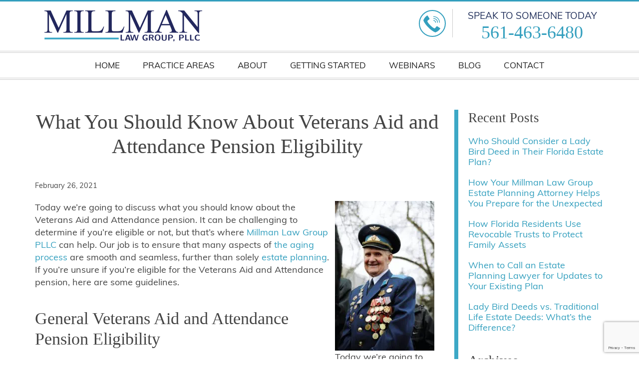

--- FILE ---
content_type: text/html; charset=UTF-8
request_url: https://www.millmanlawgroup.com/what-you-should-know-about-veterans-aid-and-attendance-pension-eligibility/
body_size: 19750
content:

<!DOCTYPE html>
<html lang="en-US" class="no-js">
<head>
<link media="all" href="https://www.millmanlawgroup.com/wp-content/cache/autoptimize/css/autoptimize_dc6aea01e8194671e14986576fe7a534.css" rel="stylesheet"><title>What You Should Know About Veterans Aid and Attendance Pension Eligibility - Millman Law Group</title>
<meta charset="utf-8" />
<meta http-equiv="x-ua-compatible" content="ie=edge" />
<meta name="viewport" content="width=device-width, initial-scale=1.0" />
<link rel="apple-touch-icon" sizes="180x180" href="https://www.millmanlawgroup.com/wp-content/themes/awi/favicons/apple-touch-icon.png" />
<link rel="icon" type="image/png" sizes="32x32" href="https://www.millmanlawgroup.com/wp-content/themes/awi/favicons/favicon-32x32.png" />
<link rel="icon" type="image/png" sizes="16x16" href="https://www.millmanlawgroup.com/wp-content/themes/awi/favicons/favicon-16x16.png" />
<link rel="manifest" href="https://www.millmanlawgroup.com/wp-content/themes/awi/favicons/manifest.json" />
<link rel="mask-icon" href="https://www.millmanlawgroup.com/wp-content/themes/awi/favicons/safari-pinned-tab.svg" color="#d6ac4b" />
<link rel="shortcut icon" href="https://www.millmanlawgroup.com/wp-content/themes/awi/favicons/favicon.ico" />
<meta name="msapplication-config" content="https://www.millmanlawgroup.com/wp-content/themes/awi/favicons/browserconfig.xml" />
<meta name="theme-color" content="#ffffff" />
<link href="https://fonts.googleapis.com/css2?family=Raleway:wght@400;500;600;700&family=Source+Serif+Pro:wght@400;600;700&display=swap" rel="stylesheet">
<link rel='stylesheet'  href='https://maxcdn.bootstrapcdn.com/font-awesome/4.5.0/css/font-awesome.min.css' media='all' />
<link rel='stylesheet'  href='https://use.fontawesome.com/releases/v5.8.1/css/all.css?ver=5.3.2' media='all' />
<script data-cfasync="false" data-no-defer="1" data-no-minify="1" data-no-optimize="1">var ewww_webp_supported=!1;function check_webp_feature(A,e){var w;e=void 0!==e?e:function(){},ewww_webp_supported?e(ewww_webp_supported):((w=new Image).onload=function(){ewww_webp_supported=0<w.width&&0<w.height,e&&e(ewww_webp_supported)},w.onerror=function(){e&&e(!1)},w.src="data:image/webp;base64,"+{alpha:"UklGRkoAAABXRUJQVlA4WAoAAAAQAAAAAAAAAAAAQUxQSAwAAAARBxAR/Q9ERP8DAABWUDggGAAAABQBAJ0BKgEAAQAAAP4AAA3AAP7mtQAAAA=="}[A])}check_webp_feature("alpha");</script><script data-cfasync="false" data-no-defer="1" data-no-minify="1" data-no-optimize="1">var Arrive=function(c,w){"use strict";if(c.MutationObserver&&"undefined"!=typeof HTMLElement){var r,a=0,u=(r=HTMLElement.prototype.matches||HTMLElement.prototype.webkitMatchesSelector||HTMLElement.prototype.mozMatchesSelector||HTMLElement.prototype.msMatchesSelector,{matchesSelector:function(e,t){return e instanceof HTMLElement&&r.call(e,t)},addMethod:function(e,t,r){var a=e[t];e[t]=function(){return r.length==arguments.length?r.apply(this,arguments):"function"==typeof a?a.apply(this,arguments):void 0}},callCallbacks:function(e,t){t&&t.options.onceOnly&&1==t.firedElems.length&&(e=[e[0]]);for(var r,a=0;r=e[a];a++)r&&r.callback&&r.callback.call(r.elem,r.elem);t&&t.options.onceOnly&&1==t.firedElems.length&&t.me.unbindEventWithSelectorAndCallback.call(t.target,t.selector,t.callback)},checkChildNodesRecursively:function(e,t,r,a){for(var i,n=0;i=e[n];n++)r(i,t,a)&&a.push({callback:t.callback,elem:i}),0<i.childNodes.length&&u.checkChildNodesRecursively(i.childNodes,t,r,a)},mergeArrays:function(e,t){var r,a={};for(r in e)e.hasOwnProperty(r)&&(a[r]=e[r]);for(r in t)t.hasOwnProperty(r)&&(a[r]=t[r]);return a},toElementsArray:function(e){return e=void 0!==e&&("number"!=typeof e.length||e===c)?[e]:e}}),e=(l.prototype.addEvent=function(e,t,r,a){a={target:e,selector:t,options:r,callback:a,firedElems:[]};return this._beforeAdding&&this._beforeAdding(a),this._eventsBucket.push(a),a},l.prototype.removeEvent=function(e){for(var t,r=this._eventsBucket.length-1;t=this._eventsBucket[r];r--)e(t)&&(this._beforeRemoving&&this._beforeRemoving(t),(t=this._eventsBucket.splice(r,1))&&t.length&&(t[0].callback=null))},l.prototype.beforeAdding=function(e){this._beforeAdding=e},l.prototype.beforeRemoving=function(e){this._beforeRemoving=e},l),t=function(i,n){var o=new e,l=this,s={fireOnAttributesModification:!1};return o.beforeAdding(function(t){var e=t.target;e!==c.document&&e!==c||(e=document.getElementsByTagName("html")[0]);var r=new MutationObserver(function(e){n.call(this,e,t)}),a=i(t.options);r.observe(e,a),t.observer=r,t.me=l}),o.beforeRemoving(function(e){e.observer.disconnect()}),this.bindEvent=function(e,t,r){t=u.mergeArrays(s,t);for(var a=u.toElementsArray(this),i=0;i<a.length;i++)o.addEvent(a[i],e,t,r)},this.unbindEvent=function(){var r=u.toElementsArray(this);o.removeEvent(function(e){for(var t=0;t<r.length;t++)if(this===w||e.target===r[t])return!0;return!1})},this.unbindEventWithSelectorOrCallback=function(r){var a=u.toElementsArray(this),i=r,e="function"==typeof r?function(e){for(var t=0;t<a.length;t++)if((this===w||e.target===a[t])&&e.callback===i)return!0;return!1}:function(e){for(var t=0;t<a.length;t++)if((this===w||e.target===a[t])&&e.selector===r)return!0;return!1};o.removeEvent(e)},this.unbindEventWithSelectorAndCallback=function(r,a){var i=u.toElementsArray(this);o.removeEvent(function(e){for(var t=0;t<i.length;t++)if((this===w||e.target===i[t])&&e.selector===r&&e.callback===a)return!0;return!1})},this},i=new function(){var s={fireOnAttributesModification:!1,onceOnly:!1,existing:!1};function n(e,t,r){return!(!u.matchesSelector(e,t.selector)||(e._id===w&&(e._id=a++),-1!=t.firedElems.indexOf(e._id)))&&(t.firedElems.push(e._id),!0)}var c=(i=new t(function(e){var t={attributes:!1,childList:!0,subtree:!0};return e.fireOnAttributesModification&&(t.attributes=!0),t},function(e,i){e.forEach(function(e){var t=e.addedNodes,r=e.target,a=[];null!==t&&0<t.length?u.checkChildNodesRecursively(t,i,n,a):"attributes"===e.type&&n(r,i)&&a.push({callback:i.callback,elem:r}),u.callCallbacks(a,i)})})).bindEvent;return i.bindEvent=function(e,t,r){t=void 0===r?(r=t,s):u.mergeArrays(s,t);var a=u.toElementsArray(this);if(t.existing){for(var i=[],n=0;n<a.length;n++)for(var o=a[n].querySelectorAll(e),l=0;l<o.length;l++)i.push({callback:r,elem:o[l]});if(t.onceOnly&&i.length)return r.call(i[0].elem,i[0].elem);setTimeout(u.callCallbacks,1,i)}c.call(this,e,t,r)},i},o=new function(){var a={};function i(e,t){return u.matchesSelector(e,t.selector)}var n=(o=new t(function(){return{childList:!0,subtree:!0}},function(e,r){e.forEach(function(e){var t=e.removedNodes,e=[];null!==t&&0<t.length&&u.checkChildNodesRecursively(t,r,i,e),u.callCallbacks(e,r)})})).bindEvent;return o.bindEvent=function(e,t,r){t=void 0===r?(r=t,a):u.mergeArrays(a,t),n.call(this,e,t,r)},o};d(HTMLElement.prototype),d(NodeList.prototype),d(HTMLCollection.prototype),d(HTMLDocument.prototype),d(Window.prototype);var n={};return s(i,n,"unbindAllArrive"),s(o,n,"unbindAllLeave"),n}function l(){this._eventsBucket=[],this._beforeAdding=null,this._beforeRemoving=null}function s(e,t,r){u.addMethod(t,r,e.unbindEvent),u.addMethod(t,r,e.unbindEventWithSelectorOrCallback),u.addMethod(t,r,e.unbindEventWithSelectorAndCallback)}function d(e){e.arrive=i.bindEvent,s(i,e,"unbindArrive"),e.leave=o.bindEvent,s(o,e,"unbindLeave")}}(window,void 0),ewww_webp_supported=!1;function check_webp_feature(e,t){var r;ewww_webp_supported?t(ewww_webp_supported):((r=new Image).onload=function(){ewww_webp_supported=0<r.width&&0<r.height,t(ewww_webp_supported)},r.onerror=function(){t(!1)},r.src="data:image/webp;base64,"+{alpha:"UklGRkoAAABXRUJQVlA4WAoAAAAQAAAAAAAAAAAAQUxQSAwAAAARBxAR/Q9ERP8DAABWUDggGAAAABQBAJ0BKgEAAQAAAP4AAA3AAP7mtQAAAA==",animation:"UklGRlIAAABXRUJQVlA4WAoAAAASAAAAAAAAAAAAQU5JTQYAAAD/////AABBTk1GJgAAAAAAAAAAAAAAAAAAAGQAAABWUDhMDQAAAC8AAAAQBxAREYiI/gcA"}[e])}function ewwwLoadImages(e){if(e){for(var t=document.querySelectorAll(".batch-image img, .image-wrapper a, .ngg-pro-masonry-item a, .ngg-galleria-offscreen-seo-wrapper a"),r=0,a=t.length;r<a;r++)ewwwAttr(t[r],"data-src",t[r].getAttribute("data-webp")),ewwwAttr(t[r],"data-thumbnail",t[r].getAttribute("data-webp-thumbnail"));for(var i=document.querySelectorAll("div.woocommerce-product-gallery__image"),r=0,a=i.length;r<a;r++)ewwwAttr(i[r],"data-thumb",i[r].getAttribute("data-webp-thumb"))}for(var n=document.querySelectorAll("video"),r=0,a=n.length;r<a;r++)ewwwAttr(n[r],"poster",e?n[r].getAttribute("data-poster-webp"):n[r].getAttribute("data-poster-image"));for(var o,l=document.querySelectorAll("img.ewww_webp_lazy_load"),r=0,a=l.length;r<a;r++)e&&(ewwwAttr(l[r],"data-lazy-srcset",l[r].getAttribute("data-lazy-srcset-webp")),ewwwAttr(l[r],"data-srcset",l[r].getAttribute("data-srcset-webp")),ewwwAttr(l[r],"data-lazy-src",l[r].getAttribute("data-lazy-src-webp")),ewwwAttr(l[r],"data-src",l[r].getAttribute("data-src-webp")),ewwwAttr(l[r],"data-orig-file",l[r].getAttribute("data-webp-orig-file")),ewwwAttr(l[r],"data-medium-file",l[r].getAttribute("data-webp-medium-file")),ewwwAttr(l[r],"data-large-file",l[r].getAttribute("data-webp-large-file")),null!=(o=l[r].getAttribute("srcset"))&&!1!==o&&o.includes("R0lGOD")&&ewwwAttr(l[r],"src",l[r].getAttribute("data-lazy-src-webp"))),l[r].className=l[r].className.replace(/\bewww_webp_lazy_load\b/,"");for(var s=document.querySelectorAll(".ewww_webp"),r=0,a=s.length;r<a;r++)e?(ewwwAttr(s[r],"srcset",s[r].getAttribute("data-srcset-webp")),ewwwAttr(s[r],"src",s[r].getAttribute("data-src-webp")),ewwwAttr(s[r],"data-orig-file",s[r].getAttribute("data-webp-orig-file")),ewwwAttr(s[r],"data-medium-file",s[r].getAttribute("data-webp-medium-file")),ewwwAttr(s[r],"data-large-file",s[r].getAttribute("data-webp-large-file")),ewwwAttr(s[r],"data-large_image",s[r].getAttribute("data-webp-large_image")),ewwwAttr(s[r],"data-src",s[r].getAttribute("data-webp-src"))):(ewwwAttr(s[r],"srcset",s[r].getAttribute("data-srcset-img")),ewwwAttr(s[r],"src",s[r].getAttribute("data-src-img"))),s[r].className=s[r].className.replace(/\bewww_webp\b/,"ewww_webp_loaded");window.jQuery&&jQuery.fn.isotope&&jQuery.fn.imagesLoaded&&(jQuery(".fusion-posts-container-infinite").imagesLoaded(function(){jQuery(".fusion-posts-container-infinite").hasClass("isotope")&&jQuery(".fusion-posts-container-infinite").isotope()}),jQuery(".fusion-portfolio:not(.fusion-recent-works) .fusion-portfolio-wrapper").imagesLoaded(function(){jQuery(".fusion-portfolio:not(.fusion-recent-works) .fusion-portfolio-wrapper").isotope()}))}function ewwwWebPInit(e){ewwwLoadImages(e),ewwwNggLoadGalleries(e),document.arrive(".ewww_webp",function(){ewwwLoadImages(e)}),document.arrive(".ewww_webp_lazy_load",function(){ewwwLoadImages(e)}),document.arrive("videos",function(){ewwwLoadImages(e)}),"loading"==document.readyState?document.addEventListener("DOMContentLoaded",ewwwJSONParserInit):("undefined"!=typeof galleries&&ewwwNggParseGalleries(e),ewwwWooParseVariations(e))}function ewwwAttr(e,t,r){null!=r&&!1!==r&&e.setAttribute(t,r)}function ewwwJSONParserInit(){"undefined"!=typeof galleries&&check_webp_feature("alpha",ewwwNggParseGalleries),check_webp_feature("alpha",ewwwWooParseVariations)}function ewwwWooParseVariations(e){if(e)for(var t=document.querySelectorAll("form.variations_form"),r=0,a=t.length;r<a;r++){var i=t[r].getAttribute("data-product_variations"),n=!1;try{for(var o in i=JSON.parse(i))void 0!==i[o]&&void 0!==i[o].image&&(void 0!==i[o].image.src_webp&&(i[o].image.src=i[o].image.src_webp,n=!0),void 0!==i[o].image.srcset_webp&&(i[o].image.srcset=i[o].image.srcset_webp,n=!0),void 0!==i[o].image.full_src_webp&&(i[o].image.full_src=i[o].image.full_src_webp,n=!0),void 0!==i[o].image.gallery_thumbnail_src_webp&&(i[o].image.gallery_thumbnail_src=i[o].image.gallery_thumbnail_src_webp,n=!0),void 0!==i[o].image.thumb_src_webp&&(i[o].image.thumb_src=i[o].image.thumb_src_webp,n=!0));n&&ewwwAttr(t[r],"data-product_variations",JSON.stringify(i))}catch(e){}}}function ewwwNggParseGalleries(e){if(e)for(var t in galleries){var r=galleries[t];galleries[t].images_list=ewwwNggParseImageList(r.images_list)}}function ewwwNggLoadGalleries(e){e&&document.addEventListener("ngg.galleria.themeadded",function(e,t){window.ngg_galleria._create_backup=window.ngg_galleria.create,window.ngg_galleria.create=function(e,t){var r=$(e).data("id");return galleries["gallery_"+r].images_list=ewwwNggParseImageList(galleries["gallery_"+r].images_list),window.ngg_galleria._create_backup(e,t)}})}function ewwwNggParseImageList(e){for(var t in e){var r=e[t];if(void 0!==r["image-webp"]&&(e[t].image=r["image-webp"],delete e[t]["image-webp"]),void 0!==r["thumb-webp"]&&(e[t].thumb=r["thumb-webp"],delete e[t]["thumb-webp"]),void 0!==r.full_image_webp&&(e[t].full_image=r.full_image_webp,delete e[t].full_image_webp),void 0!==r.srcsets)for(var a in r.srcsets)nggSrcset=r.srcsets[a],void 0!==r.srcsets[a+"-webp"]&&(e[t].srcsets[a]=r.srcsets[a+"-webp"],delete e[t].srcsets[a+"-webp"]);if(void 0!==r.full_srcsets)for(var i in r.full_srcsets)nggFSrcset=r.full_srcsets[i],void 0!==r.full_srcsets[i+"-webp"]&&(e[t].full_srcsets[i]=r.full_srcsets[i+"-webp"],delete e[t].full_srcsets[i+"-webp"])}return e}check_webp_feature("alpha",ewwwWebPInit);</script><meta name='robots' content='index, follow, max-image-preview:large, max-snippet:-1, max-video-preview:-1' />
	
	
	<!-- This site is optimized with the Yoast SEO plugin v25.9 - https://yoast.com/wordpress/plugins/seo/ -->
	<title>What You Should Know About Veterans Aid and Attendance Pension Eligibility - Millman Law Group</title>
	<meta name="description" content="If you&#039;re unsure if you&#039;re eligible for the Veterans Aid and Attendance pension, here are some guidelines." />
	<link rel="canonical" href="https://www.millmanlawgroup.com/what-you-should-know-about-veterans-aid-and-attendance-pension-eligibility/" />
	<meta property="og:locale" content="en_US" />
	<meta property="og:type" content="article" />
	<meta property="og:title" content="What You Should Know About Veterans Aid and Attendance Pension Eligibility - Millman Law Group" />
	<meta property="og:description" content="If you&#039;re unsure if you&#039;re eligible for the Veterans Aid and Attendance pension, here are some guidelines." />
	<meta property="og:url" content="https://www.millmanlawgroup.com/what-you-should-know-about-veterans-aid-and-attendance-pension-eligibility/" />
	<meta property="og:site_name" content="Millman Law Group" />
	<meta property="article:published_time" content="2021-02-26T13:14:13+00:00" />
	<meta property="article:modified_time" content="2021-02-26T13:14:38+00:00" />
	<meta property="og:image" content="https://www.millmanlawgroup.com/wp-content/uploads/2021/02/Millman-Law-Group_2.22.2021-199x300.jpg" />
	<meta name="author" content="awi-admin" />
	<meta name="twitter:card" content="summary_large_image" />
	<meta name="twitter:label1" content="Written by" />
	<meta name="twitter:data1" content="awi-admin" />
	<meta name="twitter:label2" content="Est. reading time" />
	<meta name="twitter:data2" content="3 minutes" />
	<script type="application/ld+json" class="yoast-schema-graph">{"@context":"https://schema.org","@graph":[{"@type":"WebPage","@id":"https://www.millmanlawgroup.com/what-you-should-know-about-veterans-aid-and-attendance-pension-eligibility/","url":"https://www.millmanlawgroup.com/what-you-should-know-about-veterans-aid-and-attendance-pension-eligibility/","name":"What You Should Know About Veterans Aid and Attendance Pension Eligibility - Millman Law Group","isPartOf":{"@id":"https://www.millmanlawgroup.com/#website"},"primaryImageOfPage":{"@id":"https://www.millmanlawgroup.com/what-you-should-know-about-veterans-aid-and-attendance-pension-eligibility/#primaryimage"},"image":{"@id":"https://www.millmanlawgroup.com/what-you-should-know-about-veterans-aid-and-attendance-pension-eligibility/#primaryimage"},"thumbnailUrl":"https://www.millmanlawgroup.com/wp-content/uploads/2021/02/Millman-Law-Group_2.22.2021-199x300.jpg","datePublished":"2021-02-26T13:14:13+00:00","dateModified":"2021-02-26T13:14:38+00:00","author":{"@id":"https://www.millmanlawgroup.com/#/schema/person/9740aa4987d5234331970991a52c61d6"},"description":"If you're unsure if you're eligible for the Veterans Aid and Attendance pension, here are some guidelines.","breadcrumb":{"@id":"https://www.millmanlawgroup.com/what-you-should-know-about-veterans-aid-and-attendance-pension-eligibility/#breadcrumb"},"inLanguage":"en-US","potentialAction":[{"@type":"ReadAction","target":["https://www.millmanlawgroup.com/what-you-should-know-about-veterans-aid-and-attendance-pension-eligibility/"]}]},{"@type":"ImageObject","inLanguage":"en-US","@id":"https://www.millmanlawgroup.com/what-you-should-know-about-veterans-aid-and-attendance-pension-eligibility/#primaryimage","url":"https://www.millmanlawgroup.com/wp-content/uploads/2021/02/Millman-Law-Group_2.22.2021.jpg","contentUrl":"https://www.millmanlawgroup.com/wp-content/uploads/2021/02/Millman-Law-Group_2.22.2021.jpg","width":640,"height":965,"caption":"Today we're going to discuss what you should know about the Veterans Aid and Attendance pension."},{"@type":"BreadcrumbList","@id":"https://www.millmanlawgroup.com/what-you-should-know-about-veterans-aid-and-attendance-pension-eligibility/#breadcrumb","itemListElement":[{"@type":"ListItem","position":1,"name":"Home","item":"https://www.millmanlawgroup.com/"},{"@type":"ListItem","position":2,"name":"Blog","item":"https://www.millmanlawgroup.com/blog/"},{"@type":"ListItem","position":3,"name":"What You Should Know About Veterans Aid and Attendance Pension Eligibility"}]},{"@type":"WebSite","@id":"https://www.millmanlawgroup.com/#website","url":"https://www.millmanlawgroup.com/","name":"Millman Law Group","description":"","potentialAction":[{"@type":"SearchAction","target":{"@type":"EntryPoint","urlTemplate":"https://www.millmanlawgroup.com/?s={search_term_string}"},"query-input":{"@type":"PropertyValueSpecification","valueRequired":true,"valueName":"search_term_string"}}],"inLanguage":"en-US"},{"@type":"Person","@id":"https://www.millmanlawgroup.com/#/schema/person/9740aa4987d5234331970991a52c61d6","name":"awi-admin","image":{"@type":"ImageObject","inLanguage":"en-US","@id":"https://www.millmanlawgroup.com/#/schema/person/image/","url":"https://secure.gravatar.com/avatar/717b8650fb79fd6c078fc9a0cb43dd7190e681a7966e5a4d073068391299f145?s=96&d=mm&r=g","contentUrl":"https://secure.gravatar.com/avatar/717b8650fb79fd6c078fc9a0cb43dd7190e681a7966e5a4d073068391299f145?s=96&d=mm&r=g","caption":"awi-admin"},"sameAs":["http://www.millmanlawgroup.com"],"url":"https://www.millmanlawgroup.com/author/awi-admin/"}]}</script>
	<!-- / Yoast SEO plugin. -->


<link rel='dns-prefetch' href='//fonts.googleapis.com' />
<link rel="alternate" type="application/rss+xml" title="Millman Law Group &raquo; Feed" href="https://www.millmanlawgroup.com/feed/" />
<link rel="alternate" type="application/rss+xml" title="Millman Law Group &raquo; Comments Feed" href="https://www.millmanlawgroup.com/comments/feed/" />
<link rel="alternate" type="application/rss+xml" title="Millman Law Group &raquo; What You Should Know About Veterans Aid and Attendance Pension Eligibility Comments Feed" href="https://www.millmanlawgroup.com/what-you-should-know-about-veterans-aid-and-attendance-pension-eligibility/feed/" />
<script type="text/javascript">
/* <![CDATA[ */
window._wpemojiSettings = {"baseUrl":"https:\/\/s.w.org\/images\/core\/emoji\/16.0.1\/72x72\/","ext":".png","svgUrl":"https:\/\/s.w.org\/images\/core\/emoji\/16.0.1\/svg\/","svgExt":".svg","source":{"concatemoji":"https:\/\/www.millmanlawgroup.com\/wp-includes\/js\/wp-emoji-release.min.js"}};
/*! This file is auto-generated */
!function(s,n){var o,i,e;function c(e){try{var t={supportTests:e,timestamp:(new Date).valueOf()};sessionStorage.setItem(o,JSON.stringify(t))}catch(e){}}function p(e,t,n){e.clearRect(0,0,e.canvas.width,e.canvas.height),e.fillText(t,0,0);var t=new Uint32Array(e.getImageData(0,0,e.canvas.width,e.canvas.height).data),a=(e.clearRect(0,0,e.canvas.width,e.canvas.height),e.fillText(n,0,0),new Uint32Array(e.getImageData(0,0,e.canvas.width,e.canvas.height).data));return t.every(function(e,t){return e===a[t]})}function u(e,t){e.clearRect(0,0,e.canvas.width,e.canvas.height),e.fillText(t,0,0);for(var n=e.getImageData(16,16,1,1),a=0;a<n.data.length;a++)if(0!==n.data[a])return!1;return!0}function f(e,t,n,a){switch(t){case"flag":return n(e,"\ud83c\udff3\ufe0f\u200d\u26a7\ufe0f","\ud83c\udff3\ufe0f\u200b\u26a7\ufe0f")?!1:!n(e,"\ud83c\udde8\ud83c\uddf6","\ud83c\udde8\u200b\ud83c\uddf6")&&!n(e,"\ud83c\udff4\udb40\udc67\udb40\udc62\udb40\udc65\udb40\udc6e\udb40\udc67\udb40\udc7f","\ud83c\udff4\u200b\udb40\udc67\u200b\udb40\udc62\u200b\udb40\udc65\u200b\udb40\udc6e\u200b\udb40\udc67\u200b\udb40\udc7f");case"emoji":return!a(e,"\ud83e\udedf")}return!1}function g(e,t,n,a){var r="undefined"!=typeof WorkerGlobalScope&&self instanceof WorkerGlobalScope?new OffscreenCanvas(300,150):s.createElement("canvas"),o=r.getContext("2d",{willReadFrequently:!0}),i=(o.textBaseline="top",o.font="600 32px Arial",{});return e.forEach(function(e){i[e]=t(o,e,n,a)}),i}function t(e){var t=s.createElement("script");t.src=e,t.defer=!0,s.head.appendChild(t)}"undefined"!=typeof Promise&&(o="wpEmojiSettingsSupports",i=["flag","emoji"],n.supports={everything:!0,everythingExceptFlag:!0},e=new Promise(function(e){s.addEventListener("DOMContentLoaded",e,{once:!0})}),new Promise(function(t){var n=function(){try{var e=JSON.parse(sessionStorage.getItem(o));if("object"==typeof e&&"number"==typeof e.timestamp&&(new Date).valueOf()<e.timestamp+604800&&"object"==typeof e.supportTests)return e.supportTests}catch(e){}return null}();if(!n){if("undefined"!=typeof Worker&&"undefined"!=typeof OffscreenCanvas&&"undefined"!=typeof URL&&URL.createObjectURL&&"undefined"!=typeof Blob)try{var e="postMessage("+g.toString()+"("+[JSON.stringify(i),f.toString(),p.toString(),u.toString()].join(",")+"));",a=new Blob([e],{type:"text/javascript"}),r=new Worker(URL.createObjectURL(a),{name:"wpTestEmojiSupports"});return void(r.onmessage=function(e){c(n=e.data),r.terminate(),t(n)})}catch(e){}c(n=g(i,f,p,u))}t(n)}).then(function(e){for(var t in e)n.supports[t]=e[t],n.supports.everything=n.supports.everything&&n.supports[t],"flag"!==t&&(n.supports.everythingExceptFlag=n.supports.everythingExceptFlag&&n.supports[t]);n.supports.everythingExceptFlag=n.supports.everythingExceptFlag&&!n.supports.flag,n.DOMReady=!1,n.readyCallback=function(){n.DOMReady=!0}}).then(function(){return e}).then(function(){var e;n.supports.everything||(n.readyCallback(),(e=n.source||{}).concatemoji?t(e.concatemoji):e.wpemoji&&e.twemoji&&(t(e.twemoji),t(e.wpemoji)))}))}((window,document),window._wpemojiSettings);
/* ]]> */
</script>





<link rel='stylesheet' id='ovo-css' href='https://fonts.googleapis.com/css2' type='text/css' media='' />
<link rel='stylesheet' id='multi-css' href='https://fonts.googleapis.com/css2' type='text/css' media='' />







<script type="text/javascript" src="https://www.millmanlawgroup.com/wp-includes/js/jquery/jquery.min.js" id="jquery-core-js"></script>
<script type="text/javascript" src="https://www.millmanlawgroup.com/wp-includes/js/jquery/jquery-migrate.min.js" id="jquery-migrate-js"></script>
<script type="text/javascript" id="email-posts-to-subscribers-js-extra">
/* <![CDATA[ */
var elp_data = {"messages":{"elp_name_required":"Please enter name.","elp_email_required":"Please enter email address.","elp_invalid_name":"Name seems invalid.","elp_invalid_email":"Email address seems invalid.","elp_unexpected_error":"Oops.. Unexpected error occurred.","elp_invalid_captcha":"Robot verification failed, please try again.","elp_invalid_key":"Robot verification failed, invalid key.","elp_successfull_single":"You have successfully subscribed.","elp_successfull_double":"You have successfully subscribed. You will receive a confirmation email in few minutes. Please follow the link in it to confirm your subscription. If the email takes more than 15 minutes to appear in your mailbox, please check your spam folder.","elp_email_exist":"Email already exist.","elp_email_squeeze":"You are trying to submit too fast. try again in 1 minute."},"elp_ajax_url":"https:\/\/www.millmanlawgroup.com\/wp-admin\/admin-ajax.php"};
/* ]]> */
</script>
<script type="text/javascript" src="https://www.millmanlawgroup.com/wp-content/plugins/email-posts-to-subscribers//inc/email-posts-to-subscribers.js" id="email-posts-to-subscribers-js"></script>
<script type="text/javascript" src="https://www.millmanlawgroup.com/wp-content/themes/awi/js/modernizr-2.2.min.js" id="modernizr-js"></script>
<script type="text/javascript" src="https://www.millmanlawgroup.com/wp-content/themes/awi/js/wow.min.js" id="wow-js"></script>
<link rel="https://api.w.org/" href="https://www.millmanlawgroup.com/wp-json/" /><link rel="alternate" title="JSON" type="application/json" href="https://www.millmanlawgroup.com/wp-json/wp/v2/posts/734" /><link rel="EditURI" type="application/rsd+xml" title="RSD" href="https://www.millmanlawgroup.com/xmlrpc.php?rsd" />

<link rel='shortlink' href='https://www.millmanlawgroup.com/?p=734' />
<link rel="alternate" title="oEmbed (JSON)" type="application/json+oembed" href="https://www.millmanlawgroup.com/wp-json/oembed/1.0/embed?url=https%3A%2F%2Fwww.millmanlawgroup.com%2Fwhat-you-should-know-about-veterans-aid-and-attendance-pension-eligibility%2F" />
<link rel="alternate" title="oEmbed (XML)" type="text/xml+oembed" href="https://www.millmanlawgroup.com/wp-json/oembed/1.0/embed?url=https%3A%2F%2Fwww.millmanlawgroup.com%2Fwhat-you-should-know-about-veterans-aid-and-attendance-pension-eligibility%2F&#038;format=xml" />
<script type="text/javascript">
(function(url){
	if(/(?:Chrome\/26\.0\.1410\.63 Safari\/537\.31|WordfenceTestMonBot)/.test(navigator.userAgent)){ return; }
	var addEvent = function(evt, handler) {
		if (window.addEventListener) {
			document.addEventListener(evt, handler, false);
		} else if (window.attachEvent) {
			document.attachEvent('on' + evt, handler);
		}
	};
	var removeEvent = function(evt, handler) {
		if (window.removeEventListener) {
			document.removeEventListener(evt, handler, false);
		} else if (window.detachEvent) {
			document.detachEvent('on' + evt, handler);
		}
	};
	var evts = 'contextmenu dblclick drag dragend dragenter dragleave dragover dragstart drop keydown keypress keyup mousedown mousemove mouseout mouseover mouseup mousewheel scroll'.split(' ');
	var logHuman = function() {
		if (window.wfLogHumanRan) { return; }
		window.wfLogHumanRan = true;
		var wfscr = document.createElement('script');
		wfscr.type = 'text/javascript';
		wfscr.async = true;
		wfscr.src = url + '&r=' + Math.random();
		(document.getElementsByTagName('head')[0]||document.getElementsByTagName('body')[0]).appendChild(wfscr);
		for (var i = 0; i < evts.length; i++) {
			removeEvent(evts[i], logHuman);
		}
	};
	for (var i = 0; i < evts.length; i++) {
		addEvent(evts[i], logHuman);
	}
})('//www.millmanlawgroup.com/?wordfence_lh=1&hid=336F1AF90DA869F93F30E995278B8D4A');
</script><noscript><style>.lazyload[data-src]{display:none !important;}</style></noscript>		
		</head>
<body class="wp-singular post-template-default single single-post postid-734 single-format-standard wp-theme-awi wp-child-theme-awi-child">
<script data-cfasync="false" data-no-defer="1" data-no-minify="1" data-no-optimize="1">if(typeof ewww_webp_supported==="undefined"){var ewww_webp_supported=!1}if(ewww_webp_supported){document.body.classList.add("webp-support")}</script>
		<!-- <style>
			.header {
				top:32px!important;
			}
			.main {
				margin-top:32px!important;
			}
		</style> -->
<div class="container">

    <header>
      <div class="header">
        <div class="logo">

						<a href="https://www.millmanlawgroup.com"><picture><source   type="image/webp" data-srcset="https://www.millmanlawgroup.com/wp-content/uploads/2020/09/logo.png.webp"><img class="mlogo lazyload" src="[data-uri]" alt="Millman Law Group Logo" data-eio="p" data-src="https://www.millmanlawgroup.com/wp-content/uploads/2020/09/logo.png" decoding="async" data-eio-rwidth="333" data-eio-rheight="88" /></picture><noscript><img class="mlogo" src="https://www.millmanlawgroup.com/wp-content/uploads/2020/09/logo.png" alt="Millman Law Group Logo" data-eio="l" /></noscript></a>
        </div>
        <div class="phone">


          <div class="logo-right">
            <div class="logo-icon">
                <div class="tel-icon2"> <svg version="1.1" id="top-phone-con" xmlns="http://www.w3.org/2000/svg" xmlns:xlink="http://www.w3.org/1999/xlink" x="0px" y="0px" viewBox="0 0 512.006 512.006" style="enable-background:new 0 0 512.006 512.006;" xml:space="preserve">

                    <g>
                        <path d="M502.05,407.127l-56.761-37.844L394.83,335.65c-9.738-6.479-22.825-4.355-30.014,4.873l-31.223,40.139
                            c-6.707,8.71-18.772,11.213-28.39,5.888c-21.186-11.785-46.239-22.881-101.517-78.23c-55.278-55.349-66.445-80.331-78.23-101.517
                            c-5.325-9.618-2.822-21.683,5.888-28.389l40.139-31.223c9.227-7.188,11.352-20.275,4.873-30.014l-32.6-48.905L104.879,9.956
                            C98.262,0.03,85.016-2.95,74.786,3.185L29.95,30.083C17.833,37.222,8.926,48.75,5.074,62.277
                            C-7.187,106.98-9.659,205.593,148.381,363.633s256.644,155.56,301.347,143.298c13.527-3.851,25.055-12.758,32.194-24.876
                            l26.898-44.835C514.956,426.989,511.976,413.744,502.05,407.127z"></path>
                        <path d="M291.309,79.447c82.842,0.092,149.977,67.226,150.069,150.069c0,4.875,3.952,8.828,8.828,8.828
                            c4.875,0,8.828-3.952,8.828-8.828c-0.102-92.589-75.135-167.622-167.724-167.724c-4.875,0-8.828,3.952-8.828,8.828
                            C282.481,75.494,286.433,79.447,291.309,79.447z"></path>
                        <path d="M291.309,132.412c53.603,0.063,97.04,43.501,97.103,97.103c0,4.875,3.952,8.828,8.828,8.828
                            c4.875,0,8.828-3.952,8.828-8.828c-0.073-63.349-51.409-114.686-114.759-114.759c-4.875,0-8.828,3.952-8.828,8.828
                            C282.481,128.46,286.433,132.412,291.309,132.412z"></path>
                        <path d="M291.309,185.378c24.365,0.029,44.109,19.773,44.138,44.138c0,4.875,3.952,8.828,8.828,8.828
                            c4.875,0,8.828-3.952,8.828-8.828c-0.039-34.111-27.682-61.754-61.793-61.793c-4.875,0-8.828,3.952-8.828,8.828
                            C282.481,181.426,286.433,185.378,291.309,185.378z"></path>
                    </g>


            </svg> </div></div>

            <div class="some">
                <div class="today">SPEAK TO SOMEONE TODAY<br />
                <div class="mobile">(<a class="text-us" href="sms:561-463-6480">
                  <svg class="icon icon-text-us"><use xlink:href="https://www.millmanlawgroup.com/wp-content/themes/awi/img/icons.svg#icon-text-us"></use></svg> TEXT US</a>)</div></div>
                <h4><a href="tel:561-463-6480">561-463-6480</a>   </h4>
            </div>

        </div>



        </div>
      </div>

    </header>


  </div>




<div class="menu-line">
			<div class="container">
				<!--<div class="col-lg-12">
					<div id="menu_area" class="menu-area">

						 <div class="topnav" id="myTopnav">
  <a href="#https://devstaging.awpserver.com/millmanlawgroup.com/" class="active">HOME</a>
  <a href="#">ABOUT</a>
  <a href="#">PRACTICE AREAS</a>
  <a href="#">WEBINARS</a>
  <a href="#">GETTING STARTED</a>
   <a href="#">BLOG</a>
    <a href="#">CONTACT</a>
  <div class="dropdown">
    <button class="dropbtn">Dropdown
      <i class="fa fa-caret-down"></i>
    </button>
    <div class="dropdown-content">
      <a href="#">Link 1</a>
      <a href="#">Link 2</a>
      <a href="#">Link 3</a>
    </div>
  </div>
  <a href="javascript:void(0);" class="icon" onclick="myFunction()">&#9776;</a>
</div>
					</div>

				</div>-->
        <nav class="nav">
      <div class="menu-main-menu-container"><ul id="menu-main-menu" class="awiNav"><li id="menu-item-11" class="menu-item menu-item-type-post_type menu-item-object-page menu-item-home menu-item-11"><a href="https://www.millmanlawgroup.com/">HOME</a></li>
<li id="menu-item-596" class="menu-item menu-item-type-post_type menu-item-object-page menu-item-has-children menu-item-596"><a href="https://www.millmanlawgroup.com/practice-areas/">Practice Areas</a>
<ul class="sub-menu">
	<li id="menu-item-509" class="menu-item menu-item-type-post_type menu-item-object-page menu-item-has-children menu-item-509"><a href="https://www.millmanlawgroup.com/practice-areas/estate-planning/">Estate Planning</a>
	<ul class="sub-menu">
		<li id="menu-item-517" class="menu-item menu-item-type-post_type menu-item-object-page menu-item-517"><a href="https://www.millmanlawgroup.com/practice-areas/revocable-trusts/">Revocable Trusts</a></li>
		<li id="menu-item-519" class="menu-item menu-item-type-post_type menu-item-object-page menu-item-519"><a href="https://www.millmanlawgroup.com/practice-areas/wills/">Wills</a></li>
		<li id="menu-item-518" class="menu-item menu-item-type-post_type menu-item-object-page menu-item-518"><a href="https://www.millmanlawgroup.com/practice-areas/special-needs-trusts/">Special Needs Trusts</a></li>
		<li id="menu-item-504" class="menu-item menu-item-type-post_type menu-item-object-page menu-item-504"><a href="https://www.millmanlawgroup.com/practice-areas/durable-power-of-attorney/">Durable Power of Attorney</a></li>
		<li id="menu-item-511" class="menu-item menu-item-type-post_type menu-item-object-page menu-item-511"><a href="https://www.millmanlawgroup.com/practice-areas/health-care-proxies-and-living-wills/">Health Care Proxies/Living Wills</a></li>
	</ul>
</li>
	<li id="menu-item-499" class="menu-item menu-item-type-post_type menu-item-object-page menu-item-has-children menu-item-499"><a href="https://www.millmanlawgroup.com/practice-areas/advanced-planning/">Advanced Planning</a>
	<ul class="sub-menu">
		<li id="menu-item-502" class="menu-item menu-item-type-post_type menu-item-object-page menu-item-502"><a href="https://www.millmanlawgroup.com/practice-areas/advanced-planning/retirement-plan-trust-and-ira-trusts/">Retirement Plan Trust/IRA Trusts</a></li>
		<li id="menu-item-500" class="menu-item menu-item-type-post_type menu-item-object-page menu-item-500"><a href="https://www.millmanlawgroup.com/practice-areas/advanced-planning/dynasty-trusts-and-tax-planning/">Dynasty Trusts/Tax Planning</a></li>
		<li id="menu-item-503" class="menu-item menu-item-type-post_type menu-item-object-page menu-item-503"><a href="https://www.millmanlawgroup.com/practice-areas/advanced-planning/spendthrift-trusts/">Spendthrift Trusts</a></li>
		<li id="menu-item-501" class="menu-item menu-item-type-post_type menu-item-object-page menu-item-501"><a href="https://www.millmanlawgroup.com/practice-areas/advanced-planning/life-insurance-trusts/">Life Insurance Trusts</a></li>
	</ul>
</li>
	<li id="menu-item-510" class="menu-item menu-item-type-post_type menu-item-object-page menu-item-510"><a href="https://www.millmanlawgroup.com/practice-areas/florida-domicile-planning/">Florida Domicile Planning</a></li>
	<li id="menu-item-512" class="menu-item menu-item-type-post_type menu-item-object-page menu-item-has-children menu-item-512"><a href="https://www.millmanlawgroup.com/practice-areas/life-care-planning/">Life Care Planning</a>
	<ul class="sub-menu">
		<li id="menu-item-514" class="menu-item menu-item-type-post_type menu-item-object-page menu-item-514"><a href="https://www.millmanlawgroup.com/practice-areas/life-care-planning/when-to-get-started-with-life-care-planning/">When to Get Started with Life Care Planning</a></li>
		<li id="menu-item-513" class="menu-item menu-item-type-post_type menu-item-object-page menu-item-513"><a href="https://www.millmanlawgroup.com/practice-areas/life-care-planning/elder-care-coordinator/">Elder Care Coordinator</a></li>
	</ul>
</li>
	<li id="menu-item-505" class="menu-item menu-item-type-post_type menu-item-object-page menu-item-has-children menu-item-505"><a href="https://www.millmanlawgroup.com/practice-areas/elder-law/">Elder Law</a>
	<ul class="sub-menu">
		<li id="menu-item-506" class="menu-item menu-item-type-post_type menu-item-object-page menu-item-506"><a href="https://www.millmanlawgroup.com/practice-areas/elder-law/medicaid-planning/">Medicaid Planning</a></li>
		<li id="menu-item-507" class="menu-item menu-item-type-post_type menu-item-object-page menu-item-507"><a href="https://www.millmanlawgroup.com/practice-areas/elder-law/medicaid-planning-strategies/">Medicaid Planning Strategies</a></li>
		<li id="menu-item-508" class="menu-item menu-item-type-post_type menu-item-object-page menu-item-508"><a href="https://www.millmanlawgroup.com/practice-areas/elder-law/veterans-administration-benefits/">Veterans Administration Benefits</a></li>
	</ul>
</li>
	<li id="menu-item-516" class="menu-item menu-item-type-post_type menu-item-object-page menu-item-516"><a href="https://www.millmanlawgroup.com/practice-areas/probate-estate-trust-administration/">Probate, Estate and Trust Administration</a></li>
	<li id="menu-item-515" class="menu-item menu-item-type-post_type menu-item-object-page menu-item-515"><a href="https://www.millmanlawgroup.com/practice-areas/personal-representative-trustee-representation/">Personal Representative and Trustee Representation</a></li>
</ul>
</li>
<li id="menu-item-1294" class="menu-item menu-item-type-custom menu-item-object-custom menu-item-has-children menu-item-1294"><a href="#">About</a>
<ul class="sub-menu">
	<li id="menu-item-1671" class="menu-item menu-item-type-custom menu-item-object-custom menu-item-has-children menu-item-1671"><a href="#">Attorneys</a>
	<ul class="sub-menu">
		<li id="menu-item-498" class="menu-item menu-item-type-post_type menu-item-object-page menu-item-498"><a href="https://www.millmanlawgroup.com/aaron-d-millman/">AARON D. MILLMAN</a></li>
		<li id="menu-item-1295" class="menu-item menu-item-type-post_type menu-item-object-page menu-item-1295"><a href="https://www.millmanlawgroup.com/kelly-y-forrest/">Kelly Y. Forrest</a></li>
	</ul>
</li>
	<li id="menu-item-1672" class="menu-item menu-item-type-custom menu-item-object-custom menu-item-has-children menu-item-1672"><a href="#">Staff</a>
	<ul class="sub-menu">
		<li id="menu-item-1675" class="menu-item menu-item-type-post_type menu-item-object-page menu-item-1675"><a href="https://www.millmanlawgroup.com/victoria-ann-dejesus/">Victoria Ann DeJesus</a></li>
		<li id="menu-item-1678" class="menu-item menu-item-type-post_type menu-item-object-page menu-item-1678"><a href="https://www.millmanlawgroup.com/alana-lipman/">Alana Lipman</a></li>
		<li id="menu-item-1681" class="menu-item menu-item-type-post_type menu-item-object-page menu-item-1681"><a href="https://www.millmanlawgroup.com/judi-schneider/">Judi Schneider</a></li>
		<li id="menu-item-1687" class="menu-item menu-item-type-post_type menu-item-object-page menu-item-1687"><a href="https://www.millmanlawgroup.com/lynne-tammany/">Lynne Tammany</a></li>
	</ul>
</li>
</ul>
</li>
<li id="menu-item-494" class="menu-item menu-item-type-post_type menu-item-object-page menu-item-494"><a href="https://www.millmanlawgroup.com/getting-started/">Getting Started</a></li>
<li id="menu-item-493" class="menu-item menu-item-type-post_type menu-item-object-page menu-item-493"><a href="https://www.millmanlawgroup.com/webinars/">Webinars</a></li>
<li id="menu-item-497" class="menu-item menu-item-type-post_type menu-item-object-page current_page_parent menu-item-497"><a href="https://www.millmanlawgroup.com/blog/">Blog</a></li>
<li id="menu-item-492" class="menu-item menu-item-type-post_type menu-item-object-page menu-item-492"><a href="https://www.millmanlawgroup.com/contact/">Contact</a></li>
</ul></div>    </nav>
			</div>
		</div>


<script>
function myFunction() {
  var x = document.getElementById("myTopnav");
  if (x.className === "topnav") {
    x.className += " responsive";
  } else {
    x.className = "topnav";
  }
}
</script>




	

<main>
	<div class="container">
		<article>
		<div class="inner-banner">
			<div class="inner-overlay"></div>
	<div class="inner-banner">
		<h1>What You Should Know About Veterans Aid and Attendance Pension Eligibility</h1>
	</div>
</div>



				<div class="post-734 post type-post status-publish format-standard hentry category-blog tag-veteran-benefits tag-veterans tag-veterans-aid-and-attendance" id="post-734">
					<h1></h1>
					<div class="entry">
						<p class="postmetadata-postdate"><small>February 26, 2021</small></p>
						<div id="attachment_735" style="width: 209px" class="wp-caption alignright"><picture><source  sizes='(max-width: 199px) 100vw, 199px' type="image/webp" data-srcset="https://www.millmanlawgroup.com/wp-content/uploads/2021/02/Millman-Law-Group_2.22.2021-199x300.jpg.webp 199w, https://www.millmanlawgroup.com/wp-content/uploads/2021/02/Millman-Law-Group_2.22.2021.jpg.webp 640w"><img fetchpriority="high" decoding="async" aria-describedby="caption-attachment-735" class="size-medium wp-image-735 lazyload" src="[data-uri]" alt="What You Should Know About Veterans Aid and Attendance Pension Eligibility Millman Law Group" width="199" height="300"   data-eio="p" data-src="https://www.millmanlawgroup.com/wp-content/uploads/2021/02/Millman-Law-Group_2.22.2021-199x300.jpg" data-srcset="https://www.millmanlawgroup.com/wp-content/uploads/2021/02/Millman-Law-Group_2.22.2021-199x300.jpg 199w, https://www.millmanlawgroup.com/wp-content/uploads/2021/02/Millman-Law-Group_2.22.2021.jpg 640w" data-sizes="auto" data-eio-rwidth="199" data-eio-rheight="300" /></picture><noscript><img fetchpriority="high" decoding="async" aria-describedby="caption-attachment-735" class="size-medium wp-image-735" src="https://www.millmanlawgroup.com/wp-content/uploads/2021/02/Millman-Law-Group_2.22.2021-199x300.jpg" alt="What You Should Know About Veterans Aid and Attendance Pension Eligibility Millman Law Group" width="199" height="300" srcset="https://www.millmanlawgroup.com/wp-content/uploads/2021/02/Millman-Law-Group_2.22.2021-199x300.jpg 199w, https://www.millmanlawgroup.com/wp-content/uploads/2021/02/Millman-Law-Group_2.22.2021.jpg 640w" sizes="(max-width: 199px) 100vw, 199px" data-eio="l" /></noscript><p id="caption-attachment-735" class="wp-caption-text">Today we&#8217;re going to discuss what you should know about the Veterans Aid and Attendance pension.</p></div>
<p><span style="font-weight: 400;">Today we&#8217;re going to discuss what you should know about the Veterans Aid and Attendance pension. It can be challenging to determine if you&#8217;re eligible or not, but that&#8217;s where </span><a href="https://www.millmanlawgroup.com/2020/12/31/how-an-elder-law-attorney-benefits-caregivers/"><span style="font-weight: 400;">Millman Law Group PLLC</span></a><span style="font-weight: 400;"> can help. Our job is to ensure that many aspects of </span><a href="https://www.millmanlawgroup.com/2021/01/22/long-term-care-the-benefits-of-planning-for-it/"><span style="font-weight: 400;">the aging process</span></a><span style="font-weight: 400;"> are smooth and seamless, further than solely </span><a href="https://www.millmanlawgroup.com/2021/01/29/an-estate-plan-checklist/"><span style="font-weight: 400;">estate planning</span></a><span style="font-weight: 400;">. If you&#8217;re unsure if you&#8217;re eligible for the Veterans Aid and Attendance pension, here are some guidelines. </span></p>
<p><span id="more-734"></span></p>
<h2><span style="font-weight: 400;">General Veterans Aid and Attendance Pension Eligibility</span></h2>
<p><span style="font-weight: 400;">You are eligible for this type of pension, if:</span></p>
<ul>
<li style="font-weight: 400;" aria-level="1"><span style="font-weight: 400;">You are a veteran who served 90 days consecutively on active duty</span></li>
<li style="font-weight: 400;" aria-level="1"><span style="font-weight: 400;">Of these 90 days, you had to serve one full day during a time of war.</span></li>
<li style="font-weight: 400;" aria-level="1"><span style="font-weight: 400;">You may also be eligible for A&amp;A if you qualify for a basic Veterans Pension, ensuring that you meet clinical and financial requirements.</span></li>
</ul>
<p><span style="font-weight: 400;">You should also know that service in a combat zone is not a requirement. Widowed spouses of eligible veterans may also qualify so long as they meet clinical and financial needs and have not remarried.  </span></p>
<h2><span style="font-weight: 400;">How &#8220;Wartime Service&#8221; is Defined by Congress</span></h2>
<p><span style="font-weight: 400;">Congress uses the wartime dates that the VA does to determine which veterans quality for specific benefits such as A&amp;A. These wartime dates include:</span></p>
<ul>
<li style="font-weight: 400;" aria-level="1"><span style="font-weight: 400;">World War II</span></li>
<li style="font-weight: 400;" aria-level="1"><span style="font-weight: 400;">Korean Conflict</span></li>
<li style="font-weight: 400;" aria-level="1"><span style="font-weight: 400;">Vietnam War</span></li>
<li style="font-weight: 400;" aria-level="1"><span style="font-weight: 400;">Gulf War</span></li>
</ul>
<h2><span style="font-weight: 400;">Additional Veterans Aid and Attendance Requirements</span></h2>
<p><span style="font-weight: 400;">An eligible veteran must meet at least </span><b>one</b><span style="font-weight: 400;"> of these criteria.</span></p>
<ul>
<li style="font-weight: 400;" aria-level="1"><span style="font-weight: 400;">Must be 65 and older with limited income or none at all</span></li>
<li style="font-weight: 400;" aria-level="1"><span style="font-weight: 400;">Must have a permanent and total disability</span></li>
<li style="font-weight: 400;" aria-level="1"><span style="font-weight: 400;">Must be receiving SSI</span></li>
<li style="font-weight: 400;" aria-level="1"><span style="font-weight: 400;">Must be receiving Social Security Disability Insurance</span></li>
<li style="font-weight: 400;" aria-level="1"><span style="font-weight: 400;">Must be living in a nursing home</span></li>
</ul>
<h2><span style="font-weight: 400;">Clinical and Financial Requirements</span></h2>
<p><span style="font-weight: 400;">Not only must a veteran or their surviving spouses meet all of the criteria listed above, but as we mentioned, there are clinical and financial requirements for A&amp;A, such as the person:</span></p>
<ul>
<li style="font-weight: 400;" aria-level="1"><span style="font-weight: 400;">Being bedridden minus medical and therapy appointments and treatments</span></li>
<li style="font-weight: 400;" aria-level="1"><span style="font-weight: 400;">Having a severe visual impairment</span></li>
<li style="font-weight: 400;" aria-level="1"><span style="font-weight: 400;">Residing in a nursing home due to a degenerative condition such as Alzheimer&#8217;s</span></li>
<li style="font-weight: 400;" aria-level="1"><span style="font-weight: 400;">Requiring help with daily living activities (e.g., taking a shower)</span></li>
<li style="font-weight: 400;" aria-level="1"><span style="font-weight: 400;">Having a net worth limit of $123,600</span></li>
</ul>
<p><span style="font-weight: 400;">Asset limits are not specified, but on average, applicants use no more than $80,000. For a thorough explanation of Veterans Aid and Attendance&#8217;s financial requirements or general information, be sure to give us a call. </span></p>
<h2><span style="font-weight: 400;">MILLMAN LAW GROUP PLLC CARES ABOUT THE NEEDS OF VETERANS</span></h2>
<p><span style="font-weight: 400;">Millman Law Group, PLLC is rare because it’s one of the only law firms that offer life planning in South Florida. From life care planning to the preparation of detailed estate plans, Millman Law Group has committed to serving Floridian elderly communities in Boca Raton, Palm Beach County, Ocean Ridge, Hillsboro Beach, and many other areas since 2018. Our dedicated team also specializes in </span><a href="https://www.millmanlawgroup.com/practice-areas/special-needs-trusts/"><span style="font-weight: 400;">special needs trusts</span></a><span style="font-weight: 400;"> and catering to any age demographic because we know for certain it’s never too early to start preparing you and your family for your future. For the latest news in estate planning and </span><a href="https://www.millmanlawgroup.com/practice-areas/elder-law/"><span style="font-weight: 400;">elder care law</span></a><span style="font-weight: 400;">, follow us on </span><a href="https://www.facebook.com/millmanlawgroup"><span style="font-weight: 400;">Facebook</span></a><span style="font-weight: 400;">, </span><a href="https://twitter.com/MillmanLaw"><span style="font-weight: 400;">Twitter</span></a><span style="font-weight: 400;">, </span><a href="https://www.linkedin.com/company/18791236/admin/"><span style="font-weight: 400;">Linked In</span></a><span style="font-weight: 400;">, and </span><a href="https://www.pinterest.com/MillmanLawGroup/_saved/"><span style="font-weight: 400;">Pinterest</span></a><span style="font-weight: 400;">. You can also </span><a href="https://www.millmanlawgroup.com/contact/"><span style="font-weight: 400;">contact us</span></a><span style="font-weight: 400;"> at 561-463-6480. </span></p>
                      					<div class="navigation clearfix">
						<div class="alignleft"><a href="https://www.millmanlawgroup.com/4-fantastic-tips-for-family-caregivers/" rel="prev">&laquo; Previous</a></div>
						<div class="alignright"><a href="https://www.millmanlawgroup.com/the-benefits-of-medicaid-planning/" rel="next">Next &raquo;</a></div>
					</div>
																<!--<p class="postmetadata alt">
							<small>
							<div class="postmetadata-taxonomy"><strong>Categories:</strong> <a href="https://www.millmanlawgroup.com/category/blog/">Blog</a>  |  <strong>Tags:</strong> <a href="https://www.millmanlawgroup.com/tag/veteran-benefits/">veteran benefits</a>, <a href="https://www.millmanlawgroup.com/tag/veterans/">veterans</a>, and <a href="https://www.millmanlawgroup.com/tag/veterans-aid-and-attendance/">Veterans Aid and Attendance</a></div>							This entry was posted on Friday, February 26th, 2021 at 1:14 pm.
														You can follow any responses to this entry through the <a href="https://www.millmanlawgroup.com/what-you-should-know-about-veterans-aid-and-attendance-pension-eligibility/feed/">RSS 2.0</a> feed.
							You can <a href="#respond">leave a response</a>, or <a href="https://www.millmanlawgroup.com/what-you-should-know-about-veterans-aid-and-attendance-pension-eligibility/trackback/" rel="trackback">trackback</a> from your own site.
														</small></p> -->
					</div>
				</div>

				
			
		</article>
		

<aside>

	
		<div class="sidebar sidebar--dynamic">
			<ul>
				
		<li id="recent-posts-2" class="widget widget_recent_entries">
		<h3 class="widgettitle">Recent Posts</h3>
		<ul>
											<li>
					<a href="https://www.millmanlawgroup.com/who-should-consider-a-lady-bird-deed-in-their-florida-estate-plan/">Who Should Consider a Lady Bird Deed in Their Florida Estate Plan?</a>
									</li>
											<li>
					<a href="https://www.millmanlawgroup.com/how-millman-law-group-estate-planning-attorney-helps-you-prepare-for-unexpected/">How Your Millman Law Group Estate Planning Attorney Helps You Prepare for the Unexpected</a>
									</li>
											<li>
					<a href="https://www.millmanlawgroup.com/how-florida-residents-use-revocable-trusts-to-protect-family-assets/">How Florida Residents Use Revocable Trusts to Protect Family Assets</a>
									</li>
											<li>
					<a href="https://www.millmanlawgroup.com/when-to-call-an-estate-planning-lawyer-for-updates-to-your-existing-plan/">When to Call an Estate Planning Lawyer for Updates to Your Existing Plan</a>
									</li>
											<li>
					<a href="https://www.millmanlawgroup.com/lady-bird-deeds-vs-traditional-life-estate-deeds-whats-the-difference/">Lady Bird Deeds vs. Traditional Life Estate Deeds: What’s the Difference?</a>
									</li>
					</ul>

		</li>
<li id="archives-3" class="widget widget_archive"><h3 class="widgettitle">Archives</h3>		<label class="screen-reader-text" for="archives-dropdown-3">Archives</label>
		<select id="archives-dropdown-3" name="archive-dropdown">
			
			<option value="">Select Month</option>
				<option value='https://www.millmanlawgroup.com/2026/01/'> January 2026 </option>
	<option value='https://www.millmanlawgroup.com/2025/12/'> December 2025 </option>
	<option value='https://www.millmanlawgroup.com/2025/11/'> November 2025 </option>
	<option value='https://www.millmanlawgroup.com/2025/10/'> October 2025 </option>
	<option value='https://www.millmanlawgroup.com/2025/09/'> September 2025 </option>
	<option value='https://www.millmanlawgroup.com/2025/08/'> August 2025 </option>
	<option value='https://www.millmanlawgroup.com/2025/07/'> July 2025 </option>
	<option value='https://www.millmanlawgroup.com/2025/06/'> June 2025 </option>
	<option value='https://www.millmanlawgroup.com/2025/05/'> May 2025 </option>
	<option value='https://www.millmanlawgroup.com/2025/04/'> April 2025 </option>
	<option value='https://www.millmanlawgroup.com/2025/03/'> March 2025 </option>
	<option value='https://www.millmanlawgroup.com/2025/02/'> February 2025 </option>
	<option value='https://www.millmanlawgroup.com/2025/01/'> January 2025 </option>
	<option value='https://www.millmanlawgroup.com/2024/12/'> December 2024 </option>
	<option value='https://www.millmanlawgroup.com/2024/11/'> November 2024 </option>
	<option value='https://www.millmanlawgroup.com/2024/10/'> October 2024 </option>
	<option value='https://www.millmanlawgroup.com/2024/09/'> September 2024 </option>
	<option value='https://www.millmanlawgroup.com/2024/08/'> August 2024 </option>
	<option value='https://www.millmanlawgroup.com/2024/07/'> July 2024 </option>
	<option value='https://www.millmanlawgroup.com/2024/06/'> June 2024 </option>
	<option value='https://www.millmanlawgroup.com/2024/05/'> May 2024 </option>
	<option value='https://www.millmanlawgroup.com/2024/04/'> April 2024 </option>
	<option value='https://www.millmanlawgroup.com/2024/03/'> March 2024 </option>
	<option value='https://www.millmanlawgroup.com/2024/02/'> February 2024 </option>
	<option value='https://www.millmanlawgroup.com/2024/01/'> January 2024 </option>
	<option value='https://www.millmanlawgroup.com/2023/12/'> December 2023 </option>
	<option value='https://www.millmanlawgroup.com/2023/11/'> November 2023 </option>
	<option value='https://www.millmanlawgroup.com/2023/10/'> October 2023 </option>
	<option value='https://www.millmanlawgroup.com/2023/09/'> September 2023 </option>
	<option value='https://www.millmanlawgroup.com/2023/08/'> August 2023 </option>
	<option value='https://www.millmanlawgroup.com/2023/07/'> July 2023 </option>
	<option value='https://www.millmanlawgroup.com/2023/06/'> June 2023 </option>
	<option value='https://www.millmanlawgroup.com/2023/05/'> May 2023 </option>
	<option value='https://www.millmanlawgroup.com/2023/04/'> April 2023 </option>
	<option value='https://www.millmanlawgroup.com/2023/03/'> March 2023 </option>
	<option value='https://www.millmanlawgroup.com/2023/02/'> February 2023 </option>
	<option value='https://www.millmanlawgroup.com/2023/01/'> January 2023 </option>
	<option value='https://www.millmanlawgroup.com/2022/12/'> December 2022 </option>
	<option value='https://www.millmanlawgroup.com/2022/11/'> November 2022 </option>
	<option value='https://www.millmanlawgroup.com/2022/10/'> October 2022 </option>
	<option value='https://www.millmanlawgroup.com/2022/09/'> September 2022 </option>
	<option value='https://www.millmanlawgroup.com/2022/08/'> August 2022 </option>
	<option value='https://www.millmanlawgroup.com/2022/07/'> July 2022 </option>
	<option value='https://www.millmanlawgroup.com/2022/06/'> June 2022 </option>
	<option value='https://www.millmanlawgroup.com/2022/05/'> May 2022 </option>
	<option value='https://www.millmanlawgroup.com/2022/04/'> April 2022 </option>
	<option value='https://www.millmanlawgroup.com/2022/03/'> March 2022 </option>
	<option value='https://www.millmanlawgroup.com/2022/02/'> February 2022 </option>
	<option value='https://www.millmanlawgroup.com/2022/01/'> January 2022 </option>
	<option value='https://www.millmanlawgroup.com/2021/12/'> December 2021 </option>
	<option value='https://www.millmanlawgroup.com/2021/11/'> November 2021 </option>
	<option value='https://www.millmanlawgroup.com/2021/10/'> October 2021 </option>
	<option value='https://www.millmanlawgroup.com/2021/09/'> September 2021 </option>
	<option value='https://www.millmanlawgroup.com/2021/08/'> August 2021 </option>
	<option value='https://www.millmanlawgroup.com/2021/07/'> July 2021 </option>
	<option value='https://www.millmanlawgroup.com/2021/06/'> June 2021 </option>
	<option value='https://www.millmanlawgroup.com/2021/05/'> May 2021 </option>
	<option value='https://www.millmanlawgroup.com/2021/04/'> April 2021 </option>
	<option value='https://www.millmanlawgroup.com/2021/03/'> March 2021 </option>
	<option value='https://www.millmanlawgroup.com/2021/02/'> February 2021 </option>
	<option value='https://www.millmanlawgroup.com/2021/01/'> January 2021 </option>
	<option value='https://www.millmanlawgroup.com/2020/12/'> December 2020 </option>

		</select>

			<script type="text/javascript">
/* <![CDATA[ */

(function() {
	var dropdown = document.getElementById( "archives-dropdown-3" );
	function onSelectChange() {
		if ( dropdown.options[ dropdown.selectedIndex ].value !== '' ) {
			document.location.href = this.options[ this.selectedIndex ].value;
		}
	}
	dropdown.onchange = onSelectChange;
})();

/* ]]> */
</script>
</li>
<li id="categories-2" class="widget widget_categories"><h3 class="widgettitle">Categories</h3><form action="https://www.millmanlawgroup.com" method="get"><label class="screen-reader-text" for="cat">Categories</label><select  name='cat' id='cat' class='postform'>
	<option value='-1'>Select Category</option>
	<option class="level-0" value="5">Blog</option>
	<option class="level-0" value="82">Care Planning</option>
	<option class="level-0" value="84">Disability Benefits</option>
	<option class="level-0" value="87">Estate Planning</option>
	<option class="level-0" value="1">Uncategorized</option>
</select>
</form><script type="text/javascript">
/* <![CDATA[ */

(function() {
	var dropdown = document.getElementById( "cat" );
	function onCatChange() {
		if ( dropdown.options[ dropdown.selectedIndex ].value > 0 ) {
			dropdown.parentNode.submit();
		}
	}
	dropdown.onchange = onCatChange;
})();

/* ]]> */
</script>
</li>
			</ul>
		</div>

	
		
	
</aside>	</div>
</main>
<footer class="footer-section topspace5">
    <div class="main mtb " style="min-height: 260px;">

            <div class="millmanlg foot">

                    <div class="footer-logo"> <a href="https://www.millmanlawgroup.com/"><picture><source   type="image/webp" data-srcset="https://www.millmanlawgroup.com/wp-content/uploads/2020/09/logo.png.webp"><img src="[data-uri]" alt="Millman Law Group Logo" data-eio="p" data-src="https://www.millmanlawgroup.com/wp-content/uploads/2020/09/logo.png" decoding="async" class="lazyload" data-eio-rwidth="333" data-eio-rheight="88" /></picture><noscript><img src="https://www.millmanlawgroup.com/wp-content/uploads/2020/09/logo.png" alt="Millman Law Group Logo" data-eio="l" /></noscript></a></div>

                  <div class="phone"> <a href="tel:561-463-6480"> 561-463-6480 </a></div>



 <div class="follow">FOLLOW US</div>

               <div class="f-social">
                    <ul>
                                                <li><a href="https://www.facebook.com/millmanlawgroup/" target="_blank"><svg id="facebook" enable-background="new 0 0 24 24" height="512" viewBox="0 0 24 24" width="512" xmlns="http://www.w3.org/2000/svg"><path d="m15.997 3.985h2.191v-3.816c-.378-.052-1.678-.169-3.192-.169-3.159 0-5.323 1.987-5.323 5.639v3.361h-3.486v4.266h3.486v10.734h4.274v-10.733h3.345l.531-4.266h-3.877v-2.939c.001-1.233.333-2.077 2.051-2.077z"/></svg></a></li>
                                                <li><a href="https://twitter.com/MillmanLaw" target="_blank"> <svg version="1.1" id="twitter" xmlns="http://www.w3.org/2000/svg" xmlns:xlink="http://www.w3.org/1999/xlink" x="0px" y="0px"
	 viewBox="0 0 512 512" style="enable-background:new 0 0 512 512;" xml:space="preserve">
<g>
	<g>
		<path d="M512,97.248c-19.04,8.352-39.328,13.888-60.48,16.576c21.76-12.992,38.368-33.408,46.176-58.016
			c-20.288,12.096-42.688,20.64-66.56,25.408C411.872,60.704,384.416,48,354.464,48c-58.112,0-104.896,47.168-104.896,104.992
			c0,8.32,0.704,16.32,2.432,23.936c-87.264-4.256-164.48-46.08-216.352-109.792c-9.056,15.712-14.368,33.696-14.368,53.056
			c0,36.352,18.72,68.576,46.624,87.232c-16.864-0.32-33.408-5.216-47.424-12.928c0,0.32,0,0.736,0,1.152
			c0,51.008,36.384,93.376,84.096,103.136c-8.544,2.336-17.856,3.456-27.52,3.456c-6.72,0-13.504-0.384-19.872-1.792
			c13.6,41.568,52.192,72.128,98.08,73.12c-35.712,27.936-81.056,44.768-130.144,44.768c-8.608,0-16.864-0.384-25.12-1.44
			C46.496,446.88,101.6,464,161.024,464c193.152,0,298.752-160,298.752-298.688c0-4.64-0.16-9.12-0.384-13.568
			C480.224,136.96,497.728,118.496,512,97.248z"/>
	</g>
</g>
</svg>
</a></li>





                                               <li><a href="https://www.linkedin.com/company/millman-law-group/" target="_blank"><svg id="linkedin" height="682pt" viewBox="-21 -35 682.66669 682" width="682pt" xmlns="http://www.w3.org/2000/svg"><path d="m77.613281-.667969c-46.929687 0-77.613281 30.816407-77.613281 71.320313 0 39.609375 29.769531 71.304687 75.8125 71.304687h.890625c47.847656 0 77.625-31.695312 77.625-71.304687-.894531-40.503906-29.777344-71.320313-76.714844-71.320313zm0 0"/><path d="m8.109375 198.3125h137.195313v412.757812h-137.195313zm0 0"/><path d="m482.054688 188.625c-74.011719 0-123.640626 69.546875-123.640626 69.546875v-59.859375h-137.199218v412.757812h137.191406v-230.5c0-12.339843.894531-24.660156 4.519531-33.484374 9.917969-24.640626 32.488281-50.167969 70.390625-50.167969 49.644532 0 69.5 37.851562 69.5 93.339843v220.8125h137.183594v-236.667968c0-126.78125-67.6875-185.777344-157.945312-185.777344zm0 0"/></svg></a></li>
                       



<li><a href="https://www.pinterest.com/MillmanLawGroup/" target="_blank"><svg class="icon icon-pinterest"><use xlink:href="https://www.millmanlawgroup.com/wp-content/themes/awi/img/icons.svg#icon-pinterest"></use></svg>
</a></li>






                                               <li><a href="https://www.millmanlawgroup.com/blog/" target="_blank"><svg version="1.1" id="rss" xmlns="http://www.w3.org/2000/svg" xmlns:xlink="http://www.w3.org/1999/xlink" x="0px" y="0px"
	 width="402.041px" height="402.04px" viewBox="0 0 402.041 402.04" style="enable-background:new 0 0 402.041 402.04;"
	 xml:space="preserve">
<g>
	<g>
		<path d="M54.816,292.382c-15.229,0-28.169,5.331-38.831,15.988C5.33,319.026,0,331.969,0,347.197
			c0,15.232,5.325,28.172,15.985,38.828c10.662,10.657,23.606,15.988,38.831,15.988c15.227,0,28.168-5.331,38.828-15.988
			c10.656-10.656,15.986-23.596,15.986-38.828c0-15.229-5.33-28.171-15.986-38.827C82.987,297.713,70.046,292.382,54.816,292.382z"
			/>
		<path d="M181.01,221.002c-21.51-21.698-46.158-38.97-73.948-51.816c-27.79-12.85-56.914-20.511-87.366-22.985h-1.425
			c-4.949,0-9.042,1.619-12.275,4.854C1.997,154.477,0,158.953,0,164.472v38.543c0,4.757,1.569,8.85,4.708,12.279
			c3.14,3.429,7.089,5.332,11.848,5.708c43.586,4.189,80.845,21.752,111.773,52.678c30.93,30.926,48.49,68.187,52.677,111.771
			c0.382,4.764,2.284,8.712,5.712,11.847c3.427,3.148,7.517,4.72,12.275,4.72h38.545c5.517,0,9.989-1.995,13.415-5.996
			c3.621-3.812,5.236-8.381,4.863-13.709c-2.478-30.447-10.14-59.573-22.987-87.361C219.983,267.16,202.708,242.514,181.01,221.002z
			"/>
		<path d="M367.728,239.701c-20.365-45.585-48.345-86.078-83.936-121.482c-35.405-35.594-75.896-63.572-121.485-83.939
			C116.723,13.917,68.996,2.494,19.126,0.02h-0.855c-4.949,0-9.136,1.713-12.563,5.14C1.903,8.583,0,12.964,0,18.294v40.825
			c0,4.76,1.667,8.897,4.996,12.419c3.33,3.523,7.373,5.376,12.132,5.57c40.924,2.478,79.799,12.188,116.63,29.127
			c36.83,16.94,68.806,38.972,95.93,66.09c27.118,27.123,49.149,59.101,66.089,95.931c16.94,36.836,26.557,75.705,28.839,116.627
			c0.195,4.764,2.046,8.809,5.564,12.139c3.524,3.329,7.762,4.999,12.71,4.999h40.823c5.331,0,9.701-1.902,13.134-5.715
			c3.809-3.806,5.517-8.274,5.144-13.415C399.52,333.017,388.093,285.291,367.728,239.701z"/>
	</g>
</g>

</svg>
</a></li>
                                            </ul>


                </div>

            </div>
            <div class="millmanlg foot milman">

               <h5>  Millman Law Group, PLLC </h5>
                 <p> 2101 Corporate Blvd NW #404 <br />  Boca Raton, FL 33431   </p>
				<a href="https://goo.gl/maps/cia9uWtJtBrbwZuk7" target="_blank">
              <div class="dir-box">
                <div class="dir"> DIRECTIONS <svg version="1.1" id="DIRECTIONS" xmlns="http://www.w3.org/2000/svg" xmlns:xlink="http://www.w3.org/1999/xlink" x="0px" y="0px"
	 viewBox="0 0 201.979 201.979" style="enable-background:new 0 0 201.979 201.979;" xml:space="preserve">
<path d="M196.937,43.129L145.643,0v22.442H39.288c-18.884,0-34.247,15.363-34.247,34.246v145.29h41.374V71.719
	c0-4.357,3.545-7.903,7.902-7.903h91.325v22.442L196.937,43.129z"/>
<g>
</g>
<g>
</g>
<g>
</g>
<g>
</g>
<g>
</g>
<g>
</g>
<g>
</g>
<g>
</g>
<g>
</g>
<g>
</g>
<g>
</g>
<g>
</g>
<g>
</g>
<g>
</g>
<g>
</g>
</svg>

</div></a>
               <a href="/cdn-cgi/l/email-protection#94f5f9fdf8f8f9f5fad4f9fdf8f8f9f5faf8f5e3f3e6fbe1e4baf7fbf9b4"> <div class="enve">  <span class="__cf_email__" data-cfemail="b4d5d9ddd8d8d9d5daf4d9ddd8d8d9d5dad8d5c3d3c6dbc1c49ad7dbd9">[email&#160;protected]</span> <svg version="1.1" id="envelope" xmlns="http://www.w3.org/2000/svg" xmlns:xlink="http://www.w3.org/1999/xlink" x="0px" y="0px"
	 viewBox="0 0 512 512" style="enable-background:new 0 0 512 512;" xml:space="preserve">
<g>
	<g>
		<polygon points="339.392,258.624 512,367.744 512,144.896 		"/>
	</g>
</g>
<g>
	<g>
		<polygon points="0,144.896 0,367.744 172.608,258.624 		"/>
	</g>
</g>
<g>
	<g>
		<path d="M480,80H32C16.032,80,3.36,91.904,0.96,107.232L256,275.264l255.04-168.032C508.64,91.904,495.968,80,480,80z"/>
	</g>
</g>
<g>
	<g>
		<path d="M310.08,277.952l-45.28,29.824c-2.688,1.76-5.728,2.624-8.8,2.624c-3.072,0-6.112-0.864-8.8-2.624l-45.28-29.856
			L1.024,404.992C3.488,420.192,16.096,432,32,432h448c15.904,0,28.512-11.808,30.976-27.008L310.08,277.952z"/>
	</g>
</g>
<g>
</g>
<g>
</g>
<g>
</g>
<g>
</g>
<g>
</g>
<g>
</g>
<g>
</g>
<g>
</g>
<g>
</g>
<g>
</g>
<g>
</g>
<g>
</g>
<g>
</g>
<g>
</g>
<g>
</g>
                  </svg>
                  </div></a>
                <a href="tel:5614636480"> <div class="pho"> 561-463-6480 <svg version="1.1" id="div-tel-con" xmlns="http://www.w3.org/2000/svg" xmlns:xlink="http://www.w3.org/1999/xlink" x="0px" y="0px"
	 viewBox="0 0 512.006 512.006" style="enable-background:new 0 0 512.006 512.006;" xml:space="preserve">
<g>
	<g>
		<g>
			<path d="M502.05,407.127l-56.761-37.844L394.83,335.65c-9.738-6.479-22.825-4.355-30.014,4.873l-31.223,40.139
				c-6.707,8.71-18.772,11.213-28.39,5.888c-21.186-11.785-46.239-22.881-101.517-78.23c-55.278-55.349-66.445-80.331-78.23-101.517
				c-5.325-9.618-2.822-21.683,5.888-28.389l40.139-31.223c9.227-7.188,11.352-20.275,4.873-30.014l-32.6-48.905L104.879,9.956
				C98.262,0.03,85.016-2.95,74.786,3.185L29.95,30.083C17.833,37.222,8.926,48.75,5.074,62.277
				C-7.187,106.98-9.659,205.593,148.381,363.633s256.644,155.56,301.347,143.298c13.527-3.851,25.055-12.758,32.194-24.876
				l26.898-44.835C514.956,426.989,511.976,413.744,502.05,407.127z"/>
			<path d="M291.309,79.447c82.842,0.092,149.977,67.226,150.069,150.069c0,4.875,3.952,8.828,8.828,8.828
				c4.875,0,8.828-3.952,8.828-8.828c-0.102-92.589-75.135-167.622-167.724-167.724c-4.875,0-8.828,3.952-8.828,8.828
				C282.481,75.494,286.433,79.447,291.309,79.447z"/>
			<path d="M291.309,132.412c53.603,0.063,97.04,43.501,97.103,97.103c0,4.875,3.952,8.828,8.828,8.828
				c4.875,0,8.828-3.952,8.828-8.828c-0.073-63.349-51.409-114.686-114.759-114.759c-4.875,0-8.828,3.952-8.828,8.828
				C282.481,128.46,286.433,132.412,291.309,132.412z"/>
			<path d="M291.309,185.378c24.365,0.029,44.109,19.773,44.138,44.138c0,4.875,3.952,8.828,8.828,8.828
				c4.875,0,8.828-3.952,8.828-8.828c-0.039-34.111-27.682-61.754-61.793-61.793c-4.875,0-8.828,3.952-8.828,8.828
				C282.481,181.426,286.433,185.378,291.309,185.378z"/>
		</g>
	</g>
</g>
<g>
</g>
<g>
</g>
<g>
</g>
<g>
</g>
<g>
</g>
<g>
</g>
<g>
</g>
<g>
</g>
<g>
</g>
<g>
</g>
<g>
</g>
<g>
</g>
<g>
</g>
<g>
</g>
<g>
</g>
                  </svg>
 </div> </a>
              </div>

            </div>
            <div class="millmanlg foot quick">
              <div class="emyspace">
                   <div class=" foot">
                    <h4>  QUICK LINKS</h4>  </div>
                 <div class="millmanlg6 foot">
                  <ul>
                                            <li><a href="https://www.millmanlawgroup.com/">Home</a></li><li><a href="https://www.millmanlawgroup.com/practice-areas/">Practice Areas</a></li><li><a href="https://www.millmanlawgroup.com/getting-started/">Getting Started</a></li><li><a href="https://www.millmanlawgroup.com/service-areas/">Service Areas</a></li>                                

                    </ul>


            </div>
            <div class="millmanlg foot">
                <ul>
                                            <li><a href="https://www.millmanlawgroup.com/webinars/">Webinars</a></li><li><a href="https://www.millmanlawgroup.com/blog/">Blog</a></li><li><a href="https://www.millmanlawgroup.com/contact/">Contact</a></li><li><a href="https://www.millmanlawgroup.com/site-map/">Site Map</a></li>                    </ul>

            </div>
              </div>

    </div>

    </div>
    <div class="main mtb footer-extra-text">
      <div class="container">
      <p>All information displayed on the Millman Law Group, PLLC website is informational and shall not be deemed to be legal advice. We invite you to contact us through email or by phone. Until an attorney-client relationship has been established, we urge that you avoid sharing any confidential information.</p>
    <p>Millman Law Group represents individuals throughout South Florida, including Palm Beach County, Broward County, Martin County and St. Lucie County, including the communities of Boca Raton, Highland Beach, Delray Beach, Boynton Beach, Lake Worth, Palm Beach Gardens, West Palm Beach, Jupiter, Wellington, Palm Beach, Stuart, Port St. Lucie, North Palm Beach and Lantana.</p>
    </div>
  </div>

    <div class="copyright">
        <div class="main text-center">
                        © 2026   <a href="https://www.millmanlawgroup.com/">Millman Law Group, PLLC</a> |  All rights reserved |  Website Design &amp; Marketing Provided by <a href="https://www.advp.com/" target="_blank">Adventure Web Interactive</a>
        </div>
    </footer>

<!-- Global site tag (gtag.js) - Google Analytics -->
<script data-cfasync="false" src="/cdn-cgi/scripts/5c5dd728/cloudflare-static/email-decode.min.js"></script><script async src="https://www.googletagmanager.com/gtag/js?id=G-5VXK4N1BJT"></script>
<script>
  window.dataLayer = window.dataLayer || [];
  function gtag(){dataLayer.push(arguments);}
  gtag('js', new Date());

  gtag('config', 'G-5VXK4N1BJT');
</script>
<script src="https://www.google.com/recaptcha/api.js?render=6LclPv0ZAAAAACD4mSxBmqixQS5kzyS3WtSzEFcS"></script>
<script>
	var body = document.querySelector('body');
	body.addEventListener('click', function(e){
		if (e.target.nodeName === 'A') {
			var elHref = e.target.href || '';
			if (elHref.search('tel') === 0) {
				var phoneNum = elHref.replace('tel:','');
				ga('send', 'event', phoneNum, 'call');
			}
		}
	});
</script><script type="speculationrules">
{"prefetch":[{"source":"document","where":{"and":[{"href_matches":"\/*"},{"not":{"href_matches":["\/wp-*.php","\/wp-admin\/*","\/wp-content\/uploads\/*","\/wp-content\/*","\/wp-content\/plugins\/*","\/wp-content\/themes\/awi-child\/*","\/wp-content\/themes\/awi\/*","\/*\\?(.+)"]}},{"not":{"selector_matches":"a[rel~=\"nofollow\"]"}},{"not":{"selector_matches":".no-prefetch, .no-prefetch a"}}]},"eagerness":"conservative"}]}
</script>
<script type="text/javascript" id="eio-lazy-load-js-before">
/* <![CDATA[ */
var eio_lazy_vars = {"exactdn_domain":"","skip_autoscale":0,"threshold":0,"use_dpr":1};
/* ]]> */
</script>
<script type="text/javascript" src="https://www.millmanlawgroup.com/wp-content/plugins/ewww-image-optimizer/includes/lazysizes.min.js" id="eio-lazy-load-js" async="async" data-wp-strategy="async"></script>
<script type="text/javascript" src="https://www.millmanlawgroup.com/wp-includes/js/dist/hooks.min.js" id="wp-hooks-js"></script>
<script type="text/javascript" src="https://www.millmanlawgroup.com/wp-includes/js/dist/i18n.min.js" id="wp-i18n-js"></script>
<script type="text/javascript" id="wp-i18n-js-after">
/* <![CDATA[ */
wp.i18n.setLocaleData( { 'text direction\u0004ltr': [ 'ltr' ] } );
/* ]]> */
</script>
<script type="text/javascript" src="https://www.millmanlawgroup.com/wp-content/plugins/contact-form-7/includes/swv/js/index.js" id="swv-js"></script>
<script type="text/javascript" id="contact-form-7-js-before">
/* <![CDATA[ */
var wpcf7 = {
    "api": {
        "root": "https:\/\/www.millmanlawgroup.com\/wp-json\/",
        "namespace": "contact-form-7\/v1"
    },
    "cached": 1
};
/* ]]> */
</script>
<script type="text/javascript" src="https://www.millmanlawgroup.com/wp-content/plugins/contact-form-7/includes/js/index.js" id="contact-form-7-js"></script>
<script type="text/javascript" src="https://www.millmanlawgroup.com/wp-content/themes/awi/js/svgxuse.min.js" id="svgxuse-js"></script>
<script type="text/javascript" src="https://www.millmanlawgroup.com/wp-content/themes/awi/js/awiNav-1.2.1.js" id="awiNav-js"></script>
<script type="text/javascript" src="https://www.millmanlawgroup.com/wp-content/themes/awi/js/parallax-1.2.js" id="parallax-js"></script>
<script type="text/javascript" src="https://www.millmanlawgroup.com/wp-content/themes/awi/js/fontfaceobserver.js" id="fontfaceobserver-js"></script>
<script type="text/javascript" src="https://www.google.com/recaptcha/api.js" id="google-recaptcha-js"></script>
<script type="text/javascript" src="https://www.millmanlawgroup.com/wp-includes/js/dist/vendor/wp-polyfill.min.js" id="wp-polyfill-js"></script>
<script type="text/javascript" id="wpcf7-recaptcha-js-before">
/* <![CDATA[ */
var wpcf7_recaptcha = {
    "sitekey": "6LclPv0ZAAAAACD4mSxBmqixQS5kzyS3WtSzEFcS",
    "actions": {
        "homepage": "homepage",
        "contactform": "contactform"
    }
};
/* ]]> */
</script>
<script type="text/javascript" src="https://www.millmanlawgroup.com/wp-content/plugins/contact-form-7/modules/recaptcha/index.js" id="wpcf7-recaptcha-js"></script>
<script type="text/javascript" src="https://www.millmanlawgroup.com/wp-includes/js/comment-reply.min.js" id="comment-reply-js" async="async" data-wp-strategy="async"></script>

	

	
	<script>
		new WOW().init();
		
		/*
		
	  	(function($){
		    function sticky_header() {    
		    	var windowPosition = $(window).scrollTop();
		      	var switchTarget = $('header');
		      	var $w = $(window).scroll(function() {
		        	if ($w.scrollTop() > 100) {
		          		switchTarget.addClass('sticky');
		        	} else {
		          		switchTarget.removeClass('sticky');
		        	}
		      	});
		    };
		    $(function(){
		      	sticky_header();
		    });
		    $(window).resize(function() {
		      	sticky_header();
		    });
	  	})(jQuery);
	  	
	  	*/
	  	
	</script>

	<script defer src="https://static.cloudflareinsights.com/beacon.min.js/vcd15cbe7772f49c399c6a5babf22c1241717689176015" integrity="sha512-ZpsOmlRQV6y907TI0dKBHq9Md29nnaEIPlkf84rnaERnq6zvWvPUqr2ft8M1aS28oN72PdrCzSjY4U6VaAw1EQ==" data-cf-beacon='{"version":"2024.11.0","token":"fadd4a684da64c7d8f7097e61e1b730b","r":1,"server_timing":{"name":{"cfCacheStatus":true,"cfEdge":true,"cfExtPri":true,"cfL4":true,"cfOrigin":true,"cfSpeedBrain":true},"location_startswith":null}}' crossorigin="anonymous"></script>
</body>
</html>

--- FILE ---
content_type: text/html; charset=utf-8
request_url: https://www.google.com/recaptcha/api2/anchor?ar=1&k=6LclPv0ZAAAAACD4mSxBmqixQS5kzyS3WtSzEFcS&co=aHR0cHM6Ly93d3cubWlsbG1hbmxhd2dyb3VwLmNvbTo0NDM.&hl=en&v=PoyoqOPhxBO7pBk68S4YbpHZ&size=invisible&anchor-ms=20000&execute-ms=30000&cb=4k1n6wy1gbic
body_size: 48826
content:
<!DOCTYPE HTML><html dir="ltr" lang="en"><head><meta http-equiv="Content-Type" content="text/html; charset=UTF-8">
<meta http-equiv="X-UA-Compatible" content="IE=edge">
<title>reCAPTCHA</title>
<style type="text/css">
/* cyrillic-ext */
@font-face {
  font-family: 'Roboto';
  font-style: normal;
  font-weight: 400;
  font-stretch: 100%;
  src: url(//fonts.gstatic.com/s/roboto/v48/KFO7CnqEu92Fr1ME7kSn66aGLdTylUAMa3GUBHMdazTgWw.woff2) format('woff2');
  unicode-range: U+0460-052F, U+1C80-1C8A, U+20B4, U+2DE0-2DFF, U+A640-A69F, U+FE2E-FE2F;
}
/* cyrillic */
@font-face {
  font-family: 'Roboto';
  font-style: normal;
  font-weight: 400;
  font-stretch: 100%;
  src: url(//fonts.gstatic.com/s/roboto/v48/KFO7CnqEu92Fr1ME7kSn66aGLdTylUAMa3iUBHMdazTgWw.woff2) format('woff2');
  unicode-range: U+0301, U+0400-045F, U+0490-0491, U+04B0-04B1, U+2116;
}
/* greek-ext */
@font-face {
  font-family: 'Roboto';
  font-style: normal;
  font-weight: 400;
  font-stretch: 100%;
  src: url(//fonts.gstatic.com/s/roboto/v48/KFO7CnqEu92Fr1ME7kSn66aGLdTylUAMa3CUBHMdazTgWw.woff2) format('woff2');
  unicode-range: U+1F00-1FFF;
}
/* greek */
@font-face {
  font-family: 'Roboto';
  font-style: normal;
  font-weight: 400;
  font-stretch: 100%;
  src: url(//fonts.gstatic.com/s/roboto/v48/KFO7CnqEu92Fr1ME7kSn66aGLdTylUAMa3-UBHMdazTgWw.woff2) format('woff2');
  unicode-range: U+0370-0377, U+037A-037F, U+0384-038A, U+038C, U+038E-03A1, U+03A3-03FF;
}
/* math */
@font-face {
  font-family: 'Roboto';
  font-style: normal;
  font-weight: 400;
  font-stretch: 100%;
  src: url(//fonts.gstatic.com/s/roboto/v48/KFO7CnqEu92Fr1ME7kSn66aGLdTylUAMawCUBHMdazTgWw.woff2) format('woff2');
  unicode-range: U+0302-0303, U+0305, U+0307-0308, U+0310, U+0312, U+0315, U+031A, U+0326-0327, U+032C, U+032F-0330, U+0332-0333, U+0338, U+033A, U+0346, U+034D, U+0391-03A1, U+03A3-03A9, U+03B1-03C9, U+03D1, U+03D5-03D6, U+03F0-03F1, U+03F4-03F5, U+2016-2017, U+2034-2038, U+203C, U+2040, U+2043, U+2047, U+2050, U+2057, U+205F, U+2070-2071, U+2074-208E, U+2090-209C, U+20D0-20DC, U+20E1, U+20E5-20EF, U+2100-2112, U+2114-2115, U+2117-2121, U+2123-214F, U+2190, U+2192, U+2194-21AE, U+21B0-21E5, U+21F1-21F2, U+21F4-2211, U+2213-2214, U+2216-22FF, U+2308-230B, U+2310, U+2319, U+231C-2321, U+2336-237A, U+237C, U+2395, U+239B-23B7, U+23D0, U+23DC-23E1, U+2474-2475, U+25AF, U+25B3, U+25B7, U+25BD, U+25C1, U+25CA, U+25CC, U+25FB, U+266D-266F, U+27C0-27FF, U+2900-2AFF, U+2B0E-2B11, U+2B30-2B4C, U+2BFE, U+3030, U+FF5B, U+FF5D, U+1D400-1D7FF, U+1EE00-1EEFF;
}
/* symbols */
@font-face {
  font-family: 'Roboto';
  font-style: normal;
  font-weight: 400;
  font-stretch: 100%;
  src: url(//fonts.gstatic.com/s/roboto/v48/KFO7CnqEu92Fr1ME7kSn66aGLdTylUAMaxKUBHMdazTgWw.woff2) format('woff2');
  unicode-range: U+0001-000C, U+000E-001F, U+007F-009F, U+20DD-20E0, U+20E2-20E4, U+2150-218F, U+2190, U+2192, U+2194-2199, U+21AF, U+21E6-21F0, U+21F3, U+2218-2219, U+2299, U+22C4-22C6, U+2300-243F, U+2440-244A, U+2460-24FF, U+25A0-27BF, U+2800-28FF, U+2921-2922, U+2981, U+29BF, U+29EB, U+2B00-2BFF, U+4DC0-4DFF, U+FFF9-FFFB, U+10140-1018E, U+10190-1019C, U+101A0, U+101D0-101FD, U+102E0-102FB, U+10E60-10E7E, U+1D2C0-1D2D3, U+1D2E0-1D37F, U+1F000-1F0FF, U+1F100-1F1AD, U+1F1E6-1F1FF, U+1F30D-1F30F, U+1F315, U+1F31C, U+1F31E, U+1F320-1F32C, U+1F336, U+1F378, U+1F37D, U+1F382, U+1F393-1F39F, U+1F3A7-1F3A8, U+1F3AC-1F3AF, U+1F3C2, U+1F3C4-1F3C6, U+1F3CA-1F3CE, U+1F3D4-1F3E0, U+1F3ED, U+1F3F1-1F3F3, U+1F3F5-1F3F7, U+1F408, U+1F415, U+1F41F, U+1F426, U+1F43F, U+1F441-1F442, U+1F444, U+1F446-1F449, U+1F44C-1F44E, U+1F453, U+1F46A, U+1F47D, U+1F4A3, U+1F4B0, U+1F4B3, U+1F4B9, U+1F4BB, U+1F4BF, U+1F4C8-1F4CB, U+1F4D6, U+1F4DA, U+1F4DF, U+1F4E3-1F4E6, U+1F4EA-1F4ED, U+1F4F7, U+1F4F9-1F4FB, U+1F4FD-1F4FE, U+1F503, U+1F507-1F50B, U+1F50D, U+1F512-1F513, U+1F53E-1F54A, U+1F54F-1F5FA, U+1F610, U+1F650-1F67F, U+1F687, U+1F68D, U+1F691, U+1F694, U+1F698, U+1F6AD, U+1F6B2, U+1F6B9-1F6BA, U+1F6BC, U+1F6C6-1F6CF, U+1F6D3-1F6D7, U+1F6E0-1F6EA, U+1F6F0-1F6F3, U+1F6F7-1F6FC, U+1F700-1F7FF, U+1F800-1F80B, U+1F810-1F847, U+1F850-1F859, U+1F860-1F887, U+1F890-1F8AD, U+1F8B0-1F8BB, U+1F8C0-1F8C1, U+1F900-1F90B, U+1F93B, U+1F946, U+1F984, U+1F996, U+1F9E9, U+1FA00-1FA6F, U+1FA70-1FA7C, U+1FA80-1FA89, U+1FA8F-1FAC6, U+1FACE-1FADC, U+1FADF-1FAE9, U+1FAF0-1FAF8, U+1FB00-1FBFF;
}
/* vietnamese */
@font-face {
  font-family: 'Roboto';
  font-style: normal;
  font-weight: 400;
  font-stretch: 100%;
  src: url(//fonts.gstatic.com/s/roboto/v48/KFO7CnqEu92Fr1ME7kSn66aGLdTylUAMa3OUBHMdazTgWw.woff2) format('woff2');
  unicode-range: U+0102-0103, U+0110-0111, U+0128-0129, U+0168-0169, U+01A0-01A1, U+01AF-01B0, U+0300-0301, U+0303-0304, U+0308-0309, U+0323, U+0329, U+1EA0-1EF9, U+20AB;
}
/* latin-ext */
@font-face {
  font-family: 'Roboto';
  font-style: normal;
  font-weight: 400;
  font-stretch: 100%;
  src: url(//fonts.gstatic.com/s/roboto/v48/KFO7CnqEu92Fr1ME7kSn66aGLdTylUAMa3KUBHMdazTgWw.woff2) format('woff2');
  unicode-range: U+0100-02BA, U+02BD-02C5, U+02C7-02CC, U+02CE-02D7, U+02DD-02FF, U+0304, U+0308, U+0329, U+1D00-1DBF, U+1E00-1E9F, U+1EF2-1EFF, U+2020, U+20A0-20AB, U+20AD-20C0, U+2113, U+2C60-2C7F, U+A720-A7FF;
}
/* latin */
@font-face {
  font-family: 'Roboto';
  font-style: normal;
  font-weight: 400;
  font-stretch: 100%;
  src: url(//fonts.gstatic.com/s/roboto/v48/KFO7CnqEu92Fr1ME7kSn66aGLdTylUAMa3yUBHMdazQ.woff2) format('woff2');
  unicode-range: U+0000-00FF, U+0131, U+0152-0153, U+02BB-02BC, U+02C6, U+02DA, U+02DC, U+0304, U+0308, U+0329, U+2000-206F, U+20AC, U+2122, U+2191, U+2193, U+2212, U+2215, U+FEFF, U+FFFD;
}
/* cyrillic-ext */
@font-face {
  font-family: 'Roboto';
  font-style: normal;
  font-weight: 500;
  font-stretch: 100%;
  src: url(//fonts.gstatic.com/s/roboto/v48/KFO7CnqEu92Fr1ME7kSn66aGLdTylUAMa3GUBHMdazTgWw.woff2) format('woff2');
  unicode-range: U+0460-052F, U+1C80-1C8A, U+20B4, U+2DE0-2DFF, U+A640-A69F, U+FE2E-FE2F;
}
/* cyrillic */
@font-face {
  font-family: 'Roboto';
  font-style: normal;
  font-weight: 500;
  font-stretch: 100%;
  src: url(//fonts.gstatic.com/s/roboto/v48/KFO7CnqEu92Fr1ME7kSn66aGLdTylUAMa3iUBHMdazTgWw.woff2) format('woff2');
  unicode-range: U+0301, U+0400-045F, U+0490-0491, U+04B0-04B1, U+2116;
}
/* greek-ext */
@font-face {
  font-family: 'Roboto';
  font-style: normal;
  font-weight: 500;
  font-stretch: 100%;
  src: url(//fonts.gstatic.com/s/roboto/v48/KFO7CnqEu92Fr1ME7kSn66aGLdTylUAMa3CUBHMdazTgWw.woff2) format('woff2');
  unicode-range: U+1F00-1FFF;
}
/* greek */
@font-face {
  font-family: 'Roboto';
  font-style: normal;
  font-weight: 500;
  font-stretch: 100%;
  src: url(//fonts.gstatic.com/s/roboto/v48/KFO7CnqEu92Fr1ME7kSn66aGLdTylUAMa3-UBHMdazTgWw.woff2) format('woff2');
  unicode-range: U+0370-0377, U+037A-037F, U+0384-038A, U+038C, U+038E-03A1, U+03A3-03FF;
}
/* math */
@font-face {
  font-family: 'Roboto';
  font-style: normal;
  font-weight: 500;
  font-stretch: 100%;
  src: url(//fonts.gstatic.com/s/roboto/v48/KFO7CnqEu92Fr1ME7kSn66aGLdTylUAMawCUBHMdazTgWw.woff2) format('woff2');
  unicode-range: U+0302-0303, U+0305, U+0307-0308, U+0310, U+0312, U+0315, U+031A, U+0326-0327, U+032C, U+032F-0330, U+0332-0333, U+0338, U+033A, U+0346, U+034D, U+0391-03A1, U+03A3-03A9, U+03B1-03C9, U+03D1, U+03D5-03D6, U+03F0-03F1, U+03F4-03F5, U+2016-2017, U+2034-2038, U+203C, U+2040, U+2043, U+2047, U+2050, U+2057, U+205F, U+2070-2071, U+2074-208E, U+2090-209C, U+20D0-20DC, U+20E1, U+20E5-20EF, U+2100-2112, U+2114-2115, U+2117-2121, U+2123-214F, U+2190, U+2192, U+2194-21AE, U+21B0-21E5, U+21F1-21F2, U+21F4-2211, U+2213-2214, U+2216-22FF, U+2308-230B, U+2310, U+2319, U+231C-2321, U+2336-237A, U+237C, U+2395, U+239B-23B7, U+23D0, U+23DC-23E1, U+2474-2475, U+25AF, U+25B3, U+25B7, U+25BD, U+25C1, U+25CA, U+25CC, U+25FB, U+266D-266F, U+27C0-27FF, U+2900-2AFF, U+2B0E-2B11, U+2B30-2B4C, U+2BFE, U+3030, U+FF5B, U+FF5D, U+1D400-1D7FF, U+1EE00-1EEFF;
}
/* symbols */
@font-face {
  font-family: 'Roboto';
  font-style: normal;
  font-weight: 500;
  font-stretch: 100%;
  src: url(//fonts.gstatic.com/s/roboto/v48/KFO7CnqEu92Fr1ME7kSn66aGLdTylUAMaxKUBHMdazTgWw.woff2) format('woff2');
  unicode-range: U+0001-000C, U+000E-001F, U+007F-009F, U+20DD-20E0, U+20E2-20E4, U+2150-218F, U+2190, U+2192, U+2194-2199, U+21AF, U+21E6-21F0, U+21F3, U+2218-2219, U+2299, U+22C4-22C6, U+2300-243F, U+2440-244A, U+2460-24FF, U+25A0-27BF, U+2800-28FF, U+2921-2922, U+2981, U+29BF, U+29EB, U+2B00-2BFF, U+4DC0-4DFF, U+FFF9-FFFB, U+10140-1018E, U+10190-1019C, U+101A0, U+101D0-101FD, U+102E0-102FB, U+10E60-10E7E, U+1D2C0-1D2D3, U+1D2E0-1D37F, U+1F000-1F0FF, U+1F100-1F1AD, U+1F1E6-1F1FF, U+1F30D-1F30F, U+1F315, U+1F31C, U+1F31E, U+1F320-1F32C, U+1F336, U+1F378, U+1F37D, U+1F382, U+1F393-1F39F, U+1F3A7-1F3A8, U+1F3AC-1F3AF, U+1F3C2, U+1F3C4-1F3C6, U+1F3CA-1F3CE, U+1F3D4-1F3E0, U+1F3ED, U+1F3F1-1F3F3, U+1F3F5-1F3F7, U+1F408, U+1F415, U+1F41F, U+1F426, U+1F43F, U+1F441-1F442, U+1F444, U+1F446-1F449, U+1F44C-1F44E, U+1F453, U+1F46A, U+1F47D, U+1F4A3, U+1F4B0, U+1F4B3, U+1F4B9, U+1F4BB, U+1F4BF, U+1F4C8-1F4CB, U+1F4D6, U+1F4DA, U+1F4DF, U+1F4E3-1F4E6, U+1F4EA-1F4ED, U+1F4F7, U+1F4F9-1F4FB, U+1F4FD-1F4FE, U+1F503, U+1F507-1F50B, U+1F50D, U+1F512-1F513, U+1F53E-1F54A, U+1F54F-1F5FA, U+1F610, U+1F650-1F67F, U+1F687, U+1F68D, U+1F691, U+1F694, U+1F698, U+1F6AD, U+1F6B2, U+1F6B9-1F6BA, U+1F6BC, U+1F6C6-1F6CF, U+1F6D3-1F6D7, U+1F6E0-1F6EA, U+1F6F0-1F6F3, U+1F6F7-1F6FC, U+1F700-1F7FF, U+1F800-1F80B, U+1F810-1F847, U+1F850-1F859, U+1F860-1F887, U+1F890-1F8AD, U+1F8B0-1F8BB, U+1F8C0-1F8C1, U+1F900-1F90B, U+1F93B, U+1F946, U+1F984, U+1F996, U+1F9E9, U+1FA00-1FA6F, U+1FA70-1FA7C, U+1FA80-1FA89, U+1FA8F-1FAC6, U+1FACE-1FADC, U+1FADF-1FAE9, U+1FAF0-1FAF8, U+1FB00-1FBFF;
}
/* vietnamese */
@font-face {
  font-family: 'Roboto';
  font-style: normal;
  font-weight: 500;
  font-stretch: 100%;
  src: url(//fonts.gstatic.com/s/roboto/v48/KFO7CnqEu92Fr1ME7kSn66aGLdTylUAMa3OUBHMdazTgWw.woff2) format('woff2');
  unicode-range: U+0102-0103, U+0110-0111, U+0128-0129, U+0168-0169, U+01A0-01A1, U+01AF-01B0, U+0300-0301, U+0303-0304, U+0308-0309, U+0323, U+0329, U+1EA0-1EF9, U+20AB;
}
/* latin-ext */
@font-face {
  font-family: 'Roboto';
  font-style: normal;
  font-weight: 500;
  font-stretch: 100%;
  src: url(//fonts.gstatic.com/s/roboto/v48/KFO7CnqEu92Fr1ME7kSn66aGLdTylUAMa3KUBHMdazTgWw.woff2) format('woff2');
  unicode-range: U+0100-02BA, U+02BD-02C5, U+02C7-02CC, U+02CE-02D7, U+02DD-02FF, U+0304, U+0308, U+0329, U+1D00-1DBF, U+1E00-1E9F, U+1EF2-1EFF, U+2020, U+20A0-20AB, U+20AD-20C0, U+2113, U+2C60-2C7F, U+A720-A7FF;
}
/* latin */
@font-face {
  font-family: 'Roboto';
  font-style: normal;
  font-weight: 500;
  font-stretch: 100%;
  src: url(//fonts.gstatic.com/s/roboto/v48/KFO7CnqEu92Fr1ME7kSn66aGLdTylUAMa3yUBHMdazQ.woff2) format('woff2');
  unicode-range: U+0000-00FF, U+0131, U+0152-0153, U+02BB-02BC, U+02C6, U+02DA, U+02DC, U+0304, U+0308, U+0329, U+2000-206F, U+20AC, U+2122, U+2191, U+2193, U+2212, U+2215, U+FEFF, U+FFFD;
}
/* cyrillic-ext */
@font-face {
  font-family: 'Roboto';
  font-style: normal;
  font-weight: 900;
  font-stretch: 100%;
  src: url(//fonts.gstatic.com/s/roboto/v48/KFO7CnqEu92Fr1ME7kSn66aGLdTylUAMa3GUBHMdazTgWw.woff2) format('woff2');
  unicode-range: U+0460-052F, U+1C80-1C8A, U+20B4, U+2DE0-2DFF, U+A640-A69F, U+FE2E-FE2F;
}
/* cyrillic */
@font-face {
  font-family: 'Roboto';
  font-style: normal;
  font-weight: 900;
  font-stretch: 100%;
  src: url(//fonts.gstatic.com/s/roboto/v48/KFO7CnqEu92Fr1ME7kSn66aGLdTylUAMa3iUBHMdazTgWw.woff2) format('woff2');
  unicode-range: U+0301, U+0400-045F, U+0490-0491, U+04B0-04B1, U+2116;
}
/* greek-ext */
@font-face {
  font-family: 'Roboto';
  font-style: normal;
  font-weight: 900;
  font-stretch: 100%;
  src: url(//fonts.gstatic.com/s/roboto/v48/KFO7CnqEu92Fr1ME7kSn66aGLdTylUAMa3CUBHMdazTgWw.woff2) format('woff2');
  unicode-range: U+1F00-1FFF;
}
/* greek */
@font-face {
  font-family: 'Roboto';
  font-style: normal;
  font-weight: 900;
  font-stretch: 100%;
  src: url(//fonts.gstatic.com/s/roboto/v48/KFO7CnqEu92Fr1ME7kSn66aGLdTylUAMa3-UBHMdazTgWw.woff2) format('woff2');
  unicode-range: U+0370-0377, U+037A-037F, U+0384-038A, U+038C, U+038E-03A1, U+03A3-03FF;
}
/* math */
@font-face {
  font-family: 'Roboto';
  font-style: normal;
  font-weight: 900;
  font-stretch: 100%;
  src: url(//fonts.gstatic.com/s/roboto/v48/KFO7CnqEu92Fr1ME7kSn66aGLdTylUAMawCUBHMdazTgWw.woff2) format('woff2');
  unicode-range: U+0302-0303, U+0305, U+0307-0308, U+0310, U+0312, U+0315, U+031A, U+0326-0327, U+032C, U+032F-0330, U+0332-0333, U+0338, U+033A, U+0346, U+034D, U+0391-03A1, U+03A3-03A9, U+03B1-03C9, U+03D1, U+03D5-03D6, U+03F0-03F1, U+03F4-03F5, U+2016-2017, U+2034-2038, U+203C, U+2040, U+2043, U+2047, U+2050, U+2057, U+205F, U+2070-2071, U+2074-208E, U+2090-209C, U+20D0-20DC, U+20E1, U+20E5-20EF, U+2100-2112, U+2114-2115, U+2117-2121, U+2123-214F, U+2190, U+2192, U+2194-21AE, U+21B0-21E5, U+21F1-21F2, U+21F4-2211, U+2213-2214, U+2216-22FF, U+2308-230B, U+2310, U+2319, U+231C-2321, U+2336-237A, U+237C, U+2395, U+239B-23B7, U+23D0, U+23DC-23E1, U+2474-2475, U+25AF, U+25B3, U+25B7, U+25BD, U+25C1, U+25CA, U+25CC, U+25FB, U+266D-266F, U+27C0-27FF, U+2900-2AFF, U+2B0E-2B11, U+2B30-2B4C, U+2BFE, U+3030, U+FF5B, U+FF5D, U+1D400-1D7FF, U+1EE00-1EEFF;
}
/* symbols */
@font-face {
  font-family: 'Roboto';
  font-style: normal;
  font-weight: 900;
  font-stretch: 100%;
  src: url(//fonts.gstatic.com/s/roboto/v48/KFO7CnqEu92Fr1ME7kSn66aGLdTylUAMaxKUBHMdazTgWw.woff2) format('woff2');
  unicode-range: U+0001-000C, U+000E-001F, U+007F-009F, U+20DD-20E0, U+20E2-20E4, U+2150-218F, U+2190, U+2192, U+2194-2199, U+21AF, U+21E6-21F0, U+21F3, U+2218-2219, U+2299, U+22C4-22C6, U+2300-243F, U+2440-244A, U+2460-24FF, U+25A0-27BF, U+2800-28FF, U+2921-2922, U+2981, U+29BF, U+29EB, U+2B00-2BFF, U+4DC0-4DFF, U+FFF9-FFFB, U+10140-1018E, U+10190-1019C, U+101A0, U+101D0-101FD, U+102E0-102FB, U+10E60-10E7E, U+1D2C0-1D2D3, U+1D2E0-1D37F, U+1F000-1F0FF, U+1F100-1F1AD, U+1F1E6-1F1FF, U+1F30D-1F30F, U+1F315, U+1F31C, U+1F31E, U+1F320-1F32C, U+1F336, U+1F378, U+1F37D, U+1F382, U+1F393-1F39F, U+1F3A7-1F3A8, U+1F3AC-1F3AF, U+1F3C2, U+1F3C4-1F3C6, U+1F3CA-1F3CE, U+1F3D4-1F3E0, U+1F3ED, U+1F3F1-1F3F3, U+1F3F5-1F3F7, U+1F408, U+1F415, U+1F41F, U+1F426, U+1F43F, U+1F441-1F442, U+1F444, U+1F446-1F449, U+1F44C-1F44E, U+1F453, U+1F46A, U+1F47D, U+1F4A3, U+1F4B0, U+1F4B3, U+1F4B9, U+1F4BB, U+1F4BF, U+1F4C8-1F4CB, U+1F4D6, U+1F4DA, U+1F4DF, U+1F4E3-1F4E6, U+1F4EA-1F4ED, U+1F4F7, U+1F4F9-1F4FB, U+1F4FD-1F4FE, U+1F503, U+1F507-1F50B, U+1F50D, U+1F512-1F513, U+1F53E-1F54A, U+1F54F-1F5FA, U+1F610, U+1F650-1F67F, U+1F687, U+1F68D, U+1F691, U+1F694, U+1F698, U+1F6AD, U+1F6B2, U+1F6B9-1F6BA, U+1F6BC, U+1F6C6-1F6CF, U+1F6D3-1F6D7, U+1F6E0-1F6EA, U+1F6F0-1F6F3, U+1F6F7-1F6FC, U+1F700-1F7FF, U+1F800-1F80B, U+1F810-1F847, U+1F850-1F859, U+1F860-1F887, U+1F890-1F8AD, U+1F8B0-1F8BB, U+1F8C0-1F8C1, U+1F900-1F90B, U+1F93B, U+1F946, U+1F984, U+1F996, U+1F9E9, U+1FA00-1FA6F, U+1FA70-1FA7C, U+1FA80-1FA89, U+1FA8F-1FAC6, U+1FACE-1FADC, U+1FADF-1FAE9, U+1FAF0-1FAF8, U+1FB00-1FBFF;
}
/* vietnamese */
@font-face {
  font-family: 'Roboto';
  font-style: normal;
  font-weight: 900;
  font-stretch: 100%;
  src: url(//fonts.gstatic.com/s/roboto/v48/KFO7CnqEu92Fr1ME7kSn66aGLdTylUAMa3OUBHMdazTgWw.woff2) format('woff2');
  unicode-range: U+0102-0103, U+0110-0111, U+0128-0129, U+0168-0169, U+01A0-01A1, U+01AF-01B0, U+0300-0301, U+0303-0304, U+0308-0309, U+0323, U+0329, U+1EA0-1EF9, U+20AB;
}
/* latin-ext */
@font-face {
  font-family: 'Roboto';
  font-style: normal;
  font-weight: 900;
  font-stretch: 100%;
  src: url(//fonts.gstatic.com/s/roboto/v48/KFO7CnqEu92Fr1ME7kSn66aGLdTylUAMa3KUBHMdazTgWw.woff2) format('woff2');
  unicode-range: U+0100-02BA, U+02BD-02C5, U+02C7-02CC, U+02CE-02D7, U+02DD-02FF, U+0304, U+0308, U+0329, U+1D00-1DBF, U+1E00-1E9F, U+1EF2-1EFF, U+2020, U+20A0-20AB, U+20AD-20C0, U+2113, U+2C60-2C7F, U+A720-A7FF;
}
/* latin */
@font-face {
  font-family: 'Roboto';
  font-style: normal;
  font-weight: 900;
  font-stretch: 100%;
  src: url(//fonts.gstatic.com/s/roboto/v48/KFO7CnqEu92Fr1ME7kSn66aGLdTylUAMa3yUBHMdazQ.woff2) format('woff2');
  unicode-range: U+0000-00FF, U+0131, U+0152-0153, U+02BB-02BC, U+02C6, U+02DA, U+02DC, U+0304, U+0308, U+0329, U+2000-206F, U+20AC, U+2122, U+2191, U+2193, U+2212, U+2215, U+FEFF, U+FFFD;
}

</style>
<link rel="stylesheet" type="text/css" href="https://www.gstatic.com/recaptcha/releases/PoyoqOPhxBO7pBk68S4YbpHZ/styles__ltr.css">
<script nonce="VHzsDqI8hMsDRqOVnwBRfA" type="text/javascript">window['__recaptcha_api'] = 'https://www.google.com/recaptcha/api2/';</script>
<script type="text/javascript" src="https://www.gstatic.com/recaptcha/releases/PoyoqOPhxBO7pBk68S4YbpHZ/recaptcha__en.js" nonce="VHzsDqI8hMsDRqOVnwBRfA">
      
    </script></head>
<body><div id="rc-anchor-alert" class="rc-anchor-alert"></div>
<input type="hidden" id="recaptcha-token" value="[base64]">
<script type="text/javascript" nonce="VHzsDqI8hMsDRqOVnwBRfA">
      recaptcha.anchor.Main.init("[\x22ainput\x22,[\x22bgdata\x22,\x22\x22,\[base64]/[base64]/[base64]/bmV3IHJbeF0oY1swXSk6RT09Mj9uZXcgclt4XShjWzBdLGNbMV0pOkU9PTM/bmV3IHJbeF0oY1swXSxjWzFdLGNbMl0pOkU9PTQ/[base64]/[base64]/[base64]/[base64]/[base64]/[base64]/[base64]/[base64]\x22,\[base64]\\u003d\\u003d\x22,\x22woDCgcKCQmtpw6LCigh+wrsDfcOFTRkzeBYqVMKUw5vDlcODwq7CisOqw7BbwoRSezHDpMKTWGHCjz5ywr97fcKgwrbCj8KLw6PDtMOsw4AJwpUfw7nDpcKbN8Kswr7DpUxqeW7CnsOOw65Iw4k2wrckwq/CuDISXhRJOlxDf8O8EcOIccKnwpvCv8KracOCw5h+wptnw708HBvCui8OTwvCvyjCrcKDw7PCmG1HV8O5w7nCm8Kjb8O3w6XCr2V4w7DCjX4Zw4xUP8K5BX3CrWVGT8OCPsKZN8KKw60/wo4bbsOsw5jCosOORmfDhsKNw5bClMKow6dXwoonSV0fwo/DuGgiJsKlVcKrZsOtw6kpdybCmUVAAWlRwpzClcK+w797UMKfED1YLAo6f8OVYhgsNsOQfMOoGkI2X8K7w77CmMOqwojCvsKhdRjDi8KlwoTClwgdw6pXwr7DmgXDhFzDocO2w4XCqWIfU2BRwotaByjDvnnCv1N+KXJRDsK6esKlwpfCsmk4Lx/Cl8KQw5jDiiDDgMKHw4zCvgpaw4ZLesOWBCZqcsOIV8OWw7/[base64]/wqHCk8OKwrpAw6BYUy0Hw4fCqMOOA8Oow5NYwoLDmlPClxvCssOmw7HDrcO7a8KCwrI/wozCq8OwwqxEwoHDqCTDmAjDokoGwrTCjlvCmCZiXsK9XsO1w65Tw43DlsOMXsKiBlJJasOvw4LDtsO/w57DjMKfw47Ci8OmK8KYRQfCpFDDhcOMwrLCp8O1w67CsMKXA8ODw6k3XllVNVDDj8OTKcOAwrpYw6YKw5vDpsKOw6c2wo7DmcKVZ8O+w4Bhw5E9C8OwbzTCu3/[base64]/[base64]/CscKAw7TDkcOUw6MSGhfDjVFKw5o8GsOjwrRNecOcSBkMw6U5wrJcwp/Dr0PDmCPDjlbDkHoZblsuMsK2OR/Cq8OTwpJKf8O+KsO0w7bCqjnChcOGX8Oaw5wTw4VlBFIIw6RFwocYE8OOQMOJeER/wrDCpsOZwpXDicKXEMOtw43DpsOScMKBKnXDkgLDkDLCpUzDnsOtwrzDuMOIw4bCiwUEMnAdSMKKw5rCnCNswqdlSSfCozPDk8Otwq7CnkLDjHvCl8OMw6DDqsK3w6fDvXQPecOeZMKOAyjDlA3DiWPDi8OZQwLCjTxiwpp/w7XCjsKTDHhwwqokw5vCmT3Cmg3CoynDucOTazbCm1kYAmkCw4ZDw57Co8OHcCBowpxnWHQ4ams6NwDDjcK6wprDtkjCuWNwEU5vwqfDj1vDsh7CpMKdH0PDrsKsPh3CjsK+a2wvMGtGPl4/I0TDnG5ywp9sw7IQGMOnAsKGwqzDgktuDcOEV2PDq8KZwpXCvsObwq3Dn8OTw6nDll3Du8KJOsOAwq50wpTDnGbDrFHCuFsEw7sWE8KkLinDicKBw5kWVcKtMB/Cp1Q0wqTDmMOQEsOywoo1P8K5wqIGSMKdw6cSUMOaNcO/UHt2wojDnX3Dt8OgEcOwwq7CqsO/w5tww6HCqzXCscOiw5HDhV7DlsKww7Byw6DDqU1qwqZlXWLDocOFw77CgyERJsK4WMK6cURUBh/Dv8Khw6fDnMKXwqpIw5LDq8OQfmUwwrLCsznCmcOfwrR7GsKKwo7CrcKnFT7CtMOYTyzDnB4ZwobCuwYqw7ETwpwww5Z/w6jDv8OxRMOuw4dPMxs4fMKtw5pqwqNNYGRDRBXDi1/CsXNWw7LDmiBLMn97w7hQw4vDr8OONsKXwpfCmcKMC8O3GcO5wpYMw5zCqWF8wqh1wppnNMOLw6bCo8OJSHPCmMOkwoZ3LcO/wpXCqMKRJcOMwoJdRwrDi38ew5/CpyrDtcOXHMO8HzVVw4PCqAETwqNFSMKGDWHDgsKPw4YOwqHCh8KxUsOQw5EUGMKOD8OJw5Upw5lkw5/Cp8OJwrcBw4HCjcK/woPDqMKsPcOfw4YjQXVMYMKaZFLCiFnCkSvDp8KwX1AHwphRw54lw4jCpghsw7rCvMKLwoktNMOywpnDkjQTwppmeEvCpnYhw7dsLjF/[base64]/DmGrDncOIwqzCl2wVwoXCi2DDssKmw41zScKwL8Ogw7PDt0RoDcKjw4FiE8Kfw6l9woBsC2NawoDCsMOcwp83Y8OWw7vCsQRdWsOww40AKsKUwpVEGsK7wr/Cl2rDm8OgSMOVD3HCrz9Tw5jDvU/[base64]/[base64]/Dq8KJIjFrw6rDqzRWwpIcHsKISMK1w5/[base64]/DmhvCscKQVMKAOsK9ZgtDdwpaw4MAw4PCo8KsMcOJUMOdwrl7Bn9QwoNycjTDiE0BYVnCqznCqcKkwpbDpcO3w7lSNkTDscKXw6vDilk6w7owMsKbwqTDjRHCk3tXIsOtw6UHHmktQ8OccMKAPj/DmwPDmC46w5XDnUN/w4jDtA9ww4LClQslSkcXJ1TCt8KwDDpcdsKHXgsfwopXcwEnXGBkEGRnw4jDm8K/wpzDrHPDuR1+wrk8wovDu1HCoMKaw6MwAyYRKcOFw57Dqn9Dw6bCn8KEY3rDgsO1P8KJwroGwpLDpEEsTSkOGEbDk2B6EcKXwqMEw7JSw5lpw7fCkMO/woIrZlstJsK9w4gXLMKMXcO5JiDDlH0lw6jCnUbDpMK1DkvDpcOrwq7Cql0zwrbCosKbXcOSwrjDpx48MFbDo8Klw6PDoMKRFngKfwQUMMKawpjCksK3w7fCmlrDoAnDj8Kbw4HDnghoRcOsdsO5dXFOVsO/wpYFwpwJfHnDlMOocxRSBMK2w6/CnzVtw5FKEzsbe0vDoz3CqcO+w5PDrsOpGFfDtMKBw6TDv8KeKgRvKX/ClcOFMVfCtBwnwrpawrJMFHfDocKaw4NSOjNqGcK5w7JsIsKSw55bHWx5Ax/Cn3t1R8ONwoVPwoLDpVvDvMOfw5tFasKjbVYvLFoEwr3DscOJS8Kww5LDmipYVkjCp2gbw5VIw7rChUVYc0sxwq/CjHhAeUpmU8OTDsKkw48rw7fChSPDtkgWwq3DjzV0w5DCnlxHKsOpwp4Bw77CnMKUwp/CicKyDcKpwpbDs0lcw7oNw5c/BsOeF8ODwq07RsKQwqYlwqVCdsOUw6B7PA/CjMKLwoojw58/[base64]/TG8Vw5nClMOWw4LCqcKnXsOpZcKyIX9bw7tUwpvCr2kUO8KqUkHDhlrCnsKCJHXCv8KwA8KMWVpAb8KzP8O/ZWHChzQ+w68NwoN+TsOYw5LDgsKFwqjCpsKSw7c5wp9Mw6HCr1jCjsObwqDChDLCvsOMwqtVYMKrTGzCv8OVX8OsdsKwwo/DpQPCnMK9d8KkNEcqw6bDgcKWw40aMMK7w7HCgDjCisKmPMKNw5pdw7/CgMOBwqTDnwE8w446w7jDucOhNsKKw5LCpcOkaMOaL0hdw6pYw5Z/wqbDkzTCg8OXBR5Hw6DDpMKOdyBIw77CisOWwoMvw4LDjMKFwp/[base64]/CkcKIw5MHdzjCscKzwrnDqMKdwoPCvxogw5tnw5zDnT/CtsOMeHUPBlkHw6lid8K0w4lafnbCqcK8w57Di3gJNMKAAsOcw5cKw7pnLMKxC3zDrXMhUcOpwolVwqkXH2V6wqFPMk/CjG/ChMKEw6gQIsO8QhrDvMOSw63DoB7Ct8OKwoXDusOhAcOuOGjCq8Kmw6PCgRcbRVTDv2jDpibDvMKlKwF2XcKkO8OZKkA5ATcJw5lEYS/Dm2ppASdCPMOweCbCl8KewqLDgTJHOMOSUTzChhnDm8KCFWlHwrt4N3jCvVsww7XDmTfDjMKPaCLCq8OewplmHcO2WcO/YXTCiC4Nwp3Dt0fCrcKkw7jDgcKmIUE7wp9Rw5AQK8KaBcORwojCo0ZAw7fDrz1pwoLDlwDCiFw/wp1cacKMFsKKwqVjDC3Dnm0RAMKrXjXChsKlwpEcwrYcwq8owrrDs8OKw77CoVvChmoeDsONVUlrfAjDl3lOwqLCuAjCsMOtIhgkw6MaJkZ7w4DCjcOuE2/[base64]/[base64]/KcOnw6PDk1zDm2dJwoTDjiXClcKZw67DtwMMRTxzF8OEwq09PMKPworDl8KOwp7DnDsaw5U3XFdpX8Ojw5/CtnsVYsOjwrXCsFs7BD/Cp20SG8ObUsKzEhnCmcOCV8KbwoMQwonDkzPDgx9bOBxMKnfCtcOBE0vCu8K/[base64]/e3JCLi3Ck2YePsOATRQGwqfCgidPwqrDrmbCtFLDmcK+wqXCmsOwI8OFa8KUOnnDgnbCvMKnw4DDn8K/JSXCr8O8UsKRwpbDoAfDhMKQYMKaSUJcViQGGMKbwp3Ct1TDusOfDcO/[base64]/DpMK8L8ORw4zDsiFew7fDoGtWwo7DpQvDnhsRAsOrwowTwrIJw6DCusOxw4/CjX5kZHrDrMO9OW9nUsK+w4Q5PETCksOLwp7CrQBFw61sXkYbwpQPw7zCusKGwpQAwo3Ch8OIwrF2wqwFw5NYC2fDpBp/[base64]/[base64]/U0VNwqUSQj7Cj1g8Rj/DmhHCiksWNwIuWXTCkcOge8KdLcOOwp7CgRDCncOEQcOiw60WJ8OzTAzCusKGZzhqM8OLURXDjMO/[base64]/DkQ3DmsKFwoXCjMOMM8KKw6cNFsOMWcOvNsOKIMKew4Apw7g9w5TDicK4wrxaFcKiw4jDvz1iR8K4w6ZCwqMqw51Bw7IxE8KWEMOdWsORBRl5cxdUJQLCrxjCgMOaCMKaw7BKbSpmEsOnwo/CoyzDo2YSHcKmw4zDgMObw7rDrcOYIcO+w5zCsDzClMOaw7DDuWstJsOYwqxowpx5woFTwr1Xwpopwp5vWlc+A8KgfcKXw7NmZMK4woHDmMOBw6vDt8KDRMOtIhLDo8OBbi1gB8OAUALDo8KfTsOdMz5eLcKVAXswwqvCuA8nT8KDw6Etw77CvMKjwo3CmcKLw6/[base64]/CrcOICn8GXUMzZ07CgWVmEEbDuMKfD30vbcOZT8O2w7DCvTDDs8ONw6wqw5/CmxfDv8KKFWDCvsObRMKWP2TDh3/DuW5gwqE1w7VbwpDCnmnDk8K/eyDCtcOxPV7DoSzDs3sPw7jDuSsCwqoUw6nCo2Mpwr0icsKwC8KMwoTDmjAMw6bDncO0fsOlwoZew74gw57CoyUJYA7CkkTCi8KHw5nCp2fDs0IWblgmEMOwwo5NwoHDr8OowrHCol/[base64]/DkcKhwpgMaV4Bw7EswrQfW8O2BcObwpTCjBjCqUvDh8KZbApPbcKxwobCj8OUwp3Dp8KECjwQRivDgQ/[base64]/CoMKlwpvDqMOKNAEzGMKJLsKSUgQiLGrCqyAJw4BKUXbDg8O7DsOITsOYwrIKwobDoSUbw6XDkMKnWMO+dzPDpsO4w6VIKTPCicKwaz13w64ub8Obwr0XwpbCnUPCrzLCgD/DrsOuO8KlwpnDiCLDtsKtwrPDhxBdC8KZdsK7wpvCgkPDp8KmOsK+w5PCoMOmf2Fzw4/CkVPDjUnDg3JsAMOeLmguZsK4w6nDuMK/[base64]/D3MBVipuEsOOw4Y5LC3CksOeT8Oew7kROnXDnwrCiX/[base64]/CrcOtE1IwNyPDiWPCiQVswqZcTcOqBkx1cMOswpvCr0x7woxDwpfCnwtOw5XDv0o/ehHCusOPwp4ce8Odw5vCicOmwr5Ob3vDlnlXP3ANC8OeDWxWcXHCgMOkZBJYYHJJw7vChcOTw53Cp8O5UCMMZMKgwr4mwr41w7TDiMKEGw/DoltWUMODUhDCnMKBBjbDmcORLMKZw71Pw43DiAPCgXPChS3CpEfCsX/DpsK8DBchw51Uw4lcL8KbaMKVPwZZPlbCqy/DjgvDrCzDpXbDpMKCwrN0woXCi8KdHAvDph7DkcKweTfCs2rDlcKxw6szEcKaT20jw7XCtkvDrw/[base64]/HR5dw5bCswnCrsKww5fDksOmw7svB2zCr8Kyw55CRBzDmMO/[base64]/U8OEw4kIOjp1ND/DshdBwqPDuMO6KD7Do8KfNlckIcO2wqbDmsKtw7HCnBjCrcOrAWrCq8KBw6otwqfCpDPCkMObLcOiw6gFJW0QwoTCmhgWRh/DpjoXdA4Ow4wPw5HDtcO+w4VXThNkai8KwpXCnh3Coj9pLsK/F3fCmsONQhTCuALDrcKaSSd3fcKOw6fDglw3w5fClsOVK8OJw7fCs8ORw4RGw7jCscKdQivDoHVSwq/CucKfw4wbX1jDicOUWsKSw7AcGMOvw6XCp8O5w5vCqcOZOsO0wprDnMOdWgEGFQ94MCsqwoMiVTBhGHEGJcKSF8Kdb1rDiMOLDxUyw5bChAPDusKHOMOBE8OJwqvCrCENdTRsw7RBAsOEw70uBsOBw7HCjk7CvgYxw5rDsDd8w59oJn9hw5TCucO6M0HCrsKiSsK/U8KCLsOKw4HChCfDp8KXAcK9IWbDln/CssOCw6fDtCssZ8KLwqZTMS1vUVLDrUs7McOmwr9AwoFYekLCqUrCh0ADw49Fw7nDkcOiwqjDgcOafX1dw4pEJMKkVws0UAbDlWJBV1Vjw41pOl9hS2ZGT2AQGh0fw5U2K1fDtsODU8OpwrfCrTfDhMO9B8O6IyxdwrrCm8OESjkww6NvacK2wrLDnS/[base64]/Dv2rClcOKM1VLY8OkwpDCvDnChsKiw7LDt0MQDWHCsMKkw57CncOqw4fClit+w5TDj8O9wotTw6M6w4ASA14Tw4DDhMKCWRPCo8OvWTHDr1vDjcO0CWJGwq8/wrlOw6Ffw5PDoCUHw6oFLsOTw701wqfDkRhwQ8ONw6LDpsO6L8OkdgpRXVkxSgPCkcOKe8OxKMOUw7wSa8OsWMOqa8KcD8KvwonCpyvDoxp8SiDChsKdTRbDvcOqw5XCpMOjQwLDrMOcXghkc3/[base64]/YB7CsSRMw51ubMKXTcKmN8KRwq8cw6rCnx4Fw5sYw48vw4gJwr0dB8KCBAIKwotvw7tMAw7DkcOww5jCu1AYw6gOI8Oiw7nDjcOwWjNCw57CkmjCtmbDssO0bTIqwpfClDNBw4LCr1h3a3LCrsO5wqIjw4jClMOTwqx6wr4kWsO/w6DCuHTCrMOUw73CqMOawoFlw6gcAyTDkgg4woluw4prKgbChTU/[base64]/[base64]/CocOvCcK3w4jDlcOqwoMPwppdwpomMzfCusKyEMKoKsOnclTDgl/Dq8Kxw47Drn0Iw5N9wo3DocO8wopzwqzCpsKga8K3Q8KHHsKHUlXDs1ldwpjDo3QRRCrCtcOKaWJdOMOHBcKEw5RFY13DksKqLsO5czDDgUDCkMONw7DCumxdwrd/wr1Gw5TCux7CgMK0QBs4wr1Hw77Ds8Kpw7XDksK5wqstwrXDpsKGw6XDtcKEwo3DpifCqXZgHxYMw7bDrcOJw7hEa0ETXgDDoyIUGMOvw5gnw7/Dn8KHw7TDhcOjw6AZw6waDsO7wpZJw6JtGMOAwrHCr3jCkcOew7fDqMOkM8KKfsO/wolBBsOjQ8ONFVHDkcK/w6fDhBDCqMOUwqM0wqXChcK/[base64]/wopiacKKwpHDj8KZGMOiN8OHwr7CgMOmNnXChDDDumXDp8OXw4FXFF1cJ8OwwrhxAMKewrTDgsO8QW/[base64]/E8KMwoPCh8OVwpUuw6zDq8Orw6VcPsKMN8OaLcOIw5YlwpzCgsOgwr7Cs8K/w6QFYhHChH3Cs8OkfUrCksK6w5PDvBjDoHvCk8K7wrN+J8OzDsOCw5nCmCDDqBV/wqTDhMKSScOTw7/DvsOaw6NOGsOww5LCr8OnAcKTwrJaQMKPdifDrcKqw57Cmj4FwqHDrsKQVWDDsGfDtcODw4Vzw4x3G8Knw6tScMObeBPCuMKBGyjCsHfDjT5IaMOMSUnDjwzCqjXCj07Cr3vCg1QWTsKPEMKZwrvDhMKlwq/DqSnDpxbCiGDCmsK9w4c5FDHDsTjCpDfCoMKRBMOUw5Vkw4EHB8KaNk10w41+fnlIw6nCpsO+GsKQKFzDpy/Ci8O3wrTDlw5hwoXColLDqQN0QQvClFkYQkTDhcO0VMOLw4ITw5gTw6c4bjBUBWvCkMOOw6rCun99w6nCrz/DugTDscKkwoQZKm8NVcKQw5nCgsK+QsOwwo5VwrsMw5pzN8KCwpdNw780wotFBMOgRXpBA8KMw5xlw7nDtcOawpMGw7PDoA3Dhx3CvMOoInFmD8O/MMOuPUUwwqB3wpQMwo0awpgVworCtwDDh8OTJ8Kww5Eaw4XCpsKrYMKMw7jDsjd/URfDqjDCmsKfCMKvDcKHAQRWw4AhwozClAEJwoXDpH9tRcOkKUrCn8OgJ8O8TlZoKsOsw7cQwqY9w5/[base64]/[base64]/Dn8OCKsONXsOFAsKcUcKKXSHDri7CpAvDtnPCksOKNA7ClnHDlsKnw5cdwpHDmRZJwq/DtcOqV8KuSGRjQXsow4BbbcKCwprDj3VWPMKlwp4hw5J9D1TCqUZFaUwmAnHCiFRUaBzDsSjDpXZpw63DtlFdw7jCssKWU1wPwpPChMKrwpthw6x7wr5QY8O3w6bChCLDggjCmFJTw6HDoG7Dk8O/[base64]/CnnjCuw5iKMKVbVwpNTFtwo0dQ8KPw6E3FsO8Mg0hanTDsT3Ck8KgDTfCqSwxZcK0JUPDgMOvD0DDhcO5TsO5Kio8w4PCu8OnPx/CusOvV23DpEY3wrtFwqpxwrwvwp8LwrcqelrDkVjDisOpJw04MBjCusKcwpEUGUXCvsO1U17Dqg3DhcK4FcKRG8K0GMO3w6FpwrXDnWPDkQvDvjB8w5HClcKQDl98w4Utf8KJWcKRw7dPMMK3IFJLR3Z1wokgJh7Cji3CtcOzdUjDrcKlwp/DgsKPFBsRwrrCtMOpw5bCqXXCjSkqWB5DIcKwB8OXI8ODeMK2w545wqnCn8OVAsKEfg/[base64]/DlMKtwqvCuMOZw6k4XMOebTHDi8OwBgB6w58qUwNcWMO7UcKBX1fCiS9iSTDDqF18wpJOZDTChcOmAMOjw6zCn3DCtMKzwoLCmsKAZh0LwrjDgcKewqg+w6EpIMKrS8OwbMOMwpNWwrLDtUDCl8OWF0nCr2fCjsO0bRPChMKwGsOWw7LDusOLwpcBw7x/JEPDkcOZFhsAwozCtwLCnl7DomVsTgkMw6jDvlc8cEDDlGXCk8O0VjIhw4pFKVc8NsKjAMOSF0TDpHnDpsKrw4QZwqpiZHZUw65mw4rClAPDqFk9HcOKF3wxwodVb8KENcOhw67CuCwSwpJPw4DCgxbCrnbCrMOMFl/DsAHCgW9Rw4ZwXyPDrsK9wosgNMOGw6bDmFDCl1LCnjleWMONUMO4LsOSP2QJGV1Dwr0MwrTDsxELOcKWwqrDssKAw4YLWMOsLcKIw4oow7NhCMK5w7rCng7CvB7DtsO4UBHDqsKbTMKaw7HCm3wQRGPDni/DocO+w6lWZcKIHcK0w6xcw6xsNgjDrcOdYsKaIC8Fw7zDnn0ZwqZycTvCiyx6wrllwpNkwoQTdjDCkyDCuMO0w7jCicKdw6HCtF3Dm8Ouwo8ew55vw5AnVcKmfMKKTcKncmfCpMOBw4jDky/Ch8KrwqMqwpbDtXvDo8OBw7/Cr8KFw5vDh8OvdsKId8OEYRl3w4AUw6UpEk3CkQ/CjkPCqsK9w78vUsKtUUoiw5I/J8OhQz06w4vDmsKbw6/ChMOPw783ZsK6wqfDoSzDvcKVeMOXMzvCn8O8aibCi8K4w78ewrHCu8Ofw5ghLiPDlcKsXiYqw7jCtglew6bDnwEfU3Imw5d9wqNVLsOULWvDg3fDrsO3worCtCFjw4LDq8K1wp/CssO5eMOSYUzCsMOJwqrCmcKXw4lMwqbCgCAJL09uwoHDi8KXCjwXK8KNw7tDd2fCr8ObLUTCjGBmwqUXwqtVw5seHjptw7jCt8KlERjDgjhtwqrDp0oudcOUw6fDm8KNw6xiwphsSsOhdUbCkwfDpHUVKMOZwoVew47DtxJCw5EwVsO0w73DvcKGKi/[base64]/DoVPDm8OYwq/DkjfDksOadMKowpnDmsO7MsOIdhjDkwJxS8OBRx/DssOsa8OfIsKQwp3Dn8KPwo4Ww4fCqg/Cq29SQXgfVkjDvxrDuMOIRcKTw6rDk8KYw6bCjMKJwqJmT1cUPCoPbVE4TsOSwqfChgnDpnUwwr5kw4vCh8K6w70fw7bCqsKMcwhGw60nVMKiVQrDucO8IsKVZShNw7XDvhPDscK/[base64]/VcKXTcO7wpB/[base64]/Dt2bCu8O2wpbCpVHDn8KjOmAFwpEMw4hBB8Kowp4/c8KXw7bDo3vDlT3DqxI9w5FEwrbDvzzDucKkXcOywqPCu8Kmw6olNjXDqiQMwpgwwrtdwp12w4JVP8K1MxrCqsKWw6nCosKlVSIYw6RIVh9ww7PDjEXDg1AFSMO6Gn3DmyjDvsKcwq7CqjsFwpHDvMKrw59wPMKmwq3Dnk/[base64]/Cj2hIacKZwqPCjRkow5nCrHDCrsOcW8KaGF4zBMOUwrwVwqEresOaAMObG3TCrMKAaE90w4PDnUYPNMO+w7jDmMO2w6DCv8Oxw61Kw58VwqYLw6ptw6jCvGYzw7FtEFvCqsOwR8Krwo5Fw77Cq2U8wqYcw7/CqX3CrmbCjcKOwoR5fcOOEMKqMxLCgsKVU8KWw59lw5XCtQh0wpMGMELDrRN7w6ABMB4eSW7Cm8KKwo3DvcO2fypbwrzCqGg/UsKtHRBfw7JrwoXCjVnDoUHDq1nChcO3wpQSw4ZSwr7CrcOAR8OKYwfCvsKnwo0ew7lUw6RRw6gSw5EywrsZw6kFEXRhw4seVGVJVRXChUQpwobDp8Klw7PDgcK7DsOFb8Oow61Ww5tBW2LDlAgZFCkywozCpFNBw4/DlsKzw6kdWSF+wr3CtsKiVHbCi8KEIsK2ISPDiktMITzDrcOlawVQPMKyLkvDtMKxNMKhUCHDi1A+w7nDgMOJH8OGw5TDpAbCqcOuZnfCkkVzw6Jww41gwohFVcOmC1kVeiAAw4QkKS/CpcKkYMKBwqLDg8K1woVeCC3DjGXDqmZgYCHCt8OYEMKKwoMzFMKeCcKIAcK6w4MBEwkFchHCp8OFw60SwpnCk8KTwp4NwqBnwoBnIcKuw4Ecf8Kkw5IZN3PDrztdMXLCl3HClRgEw6nCjQzDpsKzw43CoCAQSMKiSW0QaMOnWsO/w5bDusOcw5Umw6vClsOpWmPDuUxZwqzDg2xlWcKUwppEwo7DsybCpXh1dzUfw5nDhsOow7VDwpUdw6/DrMKYGyrDrMKTw74dwpctUsOxQA/DssOXwpXCssKRwoLDnWMrwr/[base64]/CqsOSSGDCtmLChcKQOmFJwrI0woJeE8OjUAU7w4bCr8OGw5BNJSQpa8KSacKYdsK/fjIZw6xmw4AEcsOza8K6fMOjXcKMwrV6w5/Cr8KYw5jCqHceAcORw5sWw6/[base64]/CqsOjbDxrE2fDocO1JsKfFVErUnnDm8OrPH0KJ2U9w54zw4UNWMKMwoxLwrjDqQ1MN3rCrMKCwoYqwoULeSwCw63CscKxPMK2CR7ChsOxw77Cv8KAw53DhMKawoPCqwDDn8K1wpV+wrnCq8OjVE3CoC9CKMO8wpTDtcKJwqUCw4E/bcO7w6NyCMO5X8Oiw4PDoSpQwp3Di8OBT8KWwoZpJAcawo0xw7XChsOdwp7CkSrCmcOraAnDosOvwq7DjUEzw6YOwrMoesOIw4BdwqbCmRQuYCZawqrCgkfCp14/[base64]/DrsO7w5fDhMOKNWECKMO3wr7CnH/CsMKxf3lewqQDwpvDk3rCoVtEBsOhwrrDt8Obbm3Dp8Kwei7DpcOpRTnCqMOrR0vCgUQ0KcOtT8OOwp7CkMKkwrHCuhPDv8KtwoV3dcOlwpR4wpfCtX3Clw3DiMKQXyrCuAbDjsOZL0/[base64]/CicO3YWsHw43ChMKcDmLDucKrw7LCo2LDqcKbwoQEHcKVw5JhV3LDqcKLwrfCjD7CmQ7Ds8OIDFXCjsOFGV7DiMKkw5cdwq7CgA16woTCuULDnBHDmsKUw5rDtXU+w4fDg8Kawo/DvknCssOvw4XDpMOOe8K0OhZRMMKVW1R5O0Atw6okw5jDqwHChSHChMOFLFnCuDrCj8KdAMKSwpLCvMKpw6gPw6fDhW/CpH83Q2QGw5rDqx7DjMODw5DCsMKNK8ONw7gUMTtNwpkYA0tCUjdXHcOoIzjDk8KsQhQqwp8Vw7fDo8KdUMK3dCTCq2hJw6ErFmvCmFI2dMO2wrfDq0fClV97dMOTUCJ/w43DozkFw4USZ8KpwqrCo8OaIcORw6zCo0/DpUBGw6ZNwrTDssOowr9GQ8KZw4jDo8Kiw6AUf8KSesO5D1/[base64]/Dm8OswqHDnVV7GMO9JDM4Y8OoSRjCtsObJcKwbMKJdHbCljDDs8K2ZWNjQQ50w7ElNQ40w4XCoFbDpGPDq1nDgR4qSMKfLWo1wp9qwqHCusOtw5DDuMK1FDdRwqvDrTNvw5EGZSRWTTPCoh7Cl2fDq8OVwq5nw4fDmsOcw49xHQo8R8Oow7fCsQXDtmjDosO/OsKfw5HDlXvCu8KkdsKKwp8cDBN5ZcOFw6kPdwnDicK/U8K8wpnCo1kjA33CpR8Qw78YwqnDhlXCnDIhwo/DqcKSw7ADwq7CtWA4JMOVfx48w4B+QsKwXB3Dg8KQRAnCpgI3wrw5Y8KZP8K3w5xMR8OYDh/DiU91wqsBwq98di1QXMKVRMKywrJ3V8KqX8OrTXs3wpbDuUHDvsKdwpgUJ1wPdRc8w6DDlMOUw6TCmsOoTHHDv29nQsKUw5A8dcOGw7PCrU0vw6fCh8K6HSBEw7U7SMO6BsKtwp5IHlbDtzB4SsKpXxrClcOyDsOYbQbCgmnDiMKzJVZWwrlbwo3CiXTDmgrCpW/[base64]/[base64]/DgMKgCQDDp8OwXcK2w53Drm1tYlvCoMOIRXjChGt4w53DscOrdmvCncKaw55awoVaNMK/KMO0JXHCti/DlxUMw7NmTk/CvcK/[base64]/DpCQwGgvCswEpdHHDh2LCkFTDtDjDnMKEw4pfw7PCoMOhwqsAw440WkcdwokkFcO3SMOVN8Kawqpcw6oIw7jDjRHDrsKIY8KDw6rCt8O3w7xiAETDrT7CrcOewqLDow8zQwt/woVdIMKSw5Jnf8OiwoFKwrsTc8KZLAdgwqXDqMKGAMOew7Fuaw/CrTjCpSbCqEknUzfCu1DCmMKXMHo/wpJEw47CuFZ4djoEUcKhHD3DgcOdRMOBwqlHHsOiw4gLw6nDicKPw48Gw5I/w7AYYsK6w4gSMwDDthBEwpQSwq/[base64]/Cv8OMw4oUw63Dm29qw4dcEsO0VsKFwp7DmMO5UGdtw7bDoSQScDJdY8Kcw497bsObwqvCvlXDmkt9d8OJRwLCvsOxwrbDnsKxwqfDl0ZZfSYJfid1NsK9w7hVZH/[base64]/F3hOw7UmA30OwpYIKMKUSsKfIyLDtj7Dp8Odw7/DtRrCt8OtYU4bDmTCkcKaw6PDrMKkZsOKIcONw6bCn0XDvMOHMmDCjsKZLMO4wo/[base64]/w7rDkQREw6E3wozCmw8fcMOEwpHDjcO4IcK1wrbDjsKCVsOIwovCvw15X3MsYyvCucOXw5N+FMOYCxpIw4bDrH7DoTbDkkZDR8Kqw4o7fMKswoo/w4PCscOrc0DCpcK5ZUfChGnCjcOjLcOcw5DCqVcLw4zCp8OYw5DDkMKUwo7Cg0MTM8O9ZnB2w6/DssKbw7rDtsOuwqLDtcKIwoUBw69qbMOvw5fCjBwzWF46w6UvbMKUwrzCo8KYw7hXwrnCu8OSScOjworDqcO4dHrDiMKkwo4kw54aw6N2XS0zwodjZHECdsKFcS7DtlojWmYTw5zCnMKda8OrcsOuw48+wpJ4wr3CscKUwrPCl8K+dD3DumzCrgluSU/Dp8OrwqRkFytNwo7CnAZXw7TCr8K3PsKFwo07w5MrwrdcwrR/wqPDsHHDoXvDqxnDgATCkRsqHcOlP8OQL2PDj37Dsl09fMKnw6/CmcO9w48JMcO0HcOEwrrCt8KyFUrDssOPwps7wo51w7PCssO0MBLCisKmVcOGw6fCssKowokLwpEtARPDvsKUJVbCmTLClkcqSmh+Z8Oow4nCtEpFGFXDosKoI8O/EsOpLgEeShkzLyjCqDLClMKtw7jDnsKCwq1Uw7vDnjnCoAHCpjzCpsOMw4nCt8OFwr4owpEbImZ0anAMw5HCg2zDrjTCvQ/ClsK2ESVPTVJSwqUPwp1vU8OTw6JdPVjCh8KBwpTDs8K+X8OIccKXw6/Cm8KiwrfDphnCqMO8w5fDv8KhHTMewqrCisOgwonDkAA6w7LDu8K1w4fCli5Vw7BBfsKxbmHDv8Kfw5B/TcOLIgXCvypKeWddNsOXw4FSDFDDgVLCnHtLZX45FijDp8O/w5zCrHHCjhcJagB5wp8iDXQ4wq3CmsKtwqBGw6pdw5HDlcKnwog5w4YYwoLDlhbCsRzCscKlwrDDgAXCsznCg8O5w4Rwwop9wppIacOFwp3DqDcrVcKwwpIvcsOkC8Okb8KkQQBxN8O1KcOCNFt/[base64]/Coi3Dm8OOw5xGw4TDtXcqw7hiwpxqPcK6w43CkinDscKkB8KmCWFTVsKQRg3CnMO3TiBxNsOEccK+w6tdwrfCvzF4AMO7wpUwQAvDhcKNw5LDmMKDwpR8w57Cn3kSTcOtwo5LcWfCqcObXMKyw6DDq8OdeMKUX8KnwrQXfWQ1w4rCsQQZF8OGwrzCgHw/dsKhw69jwoojXSo2wrwvJxcnw75OwqhhDRcywonCv8Orw5sWw7tOLC7CpcObHBHCh8KBaMOCw4PDhy4TAMKrwpdrw5wPw7RTw4wDNm3CjgbDh8KTDMO+w64oKcKkw7/[base64]/w5FWw4hRNSnDtQdxw5TCl8KDw4ErO8KNwpw6eg3CkhldAQN+wobCjcOjU3Yxw5zDlcK1wpvCvsOaKsKFw7zDv8OVw5B9wrPCkMOww4MUwoPCtMOrwqPDrxJew5zCsRfDgMKrNUfCsxvDvBzClw93BcKuDmXDmjhVw6xyw6pswo3DtUQTwp1vwqnDosKvw4xZwo/DgcKmDHNeecKsa8OjAcKXwofCvXrCvWzCtT8SwrvChkvDmUE5UsKUw7LCn8O5w6bCv8O3w5/CssKDSMKuwrHDrXzCtDXDrcOsFcOwLMKCKSZTw5TDsjfDoMOOHsOCRsK/[base64]/[base64]/DpMOJwpF3VQfDn8Oxw6kFFhNUw5JqCsONZgrDv8O/dV1lwp7CmVMcaMOmdW/[base64]/Cu8KawrPDhcKIwplxP8OFwpbDnAQbXSzDmAMmw5xqwrgiwqfDkWPCn8Okwp7DunlGw7nDuMOvfnzCpcOJw6hJw6nCoTVvw4w3wpEBw5Zsw5DDmMOVQ8OZwrhwwr9pHMOwJ8OQUAzCh2PDkcOQS8KabMK9wrdxw65jO8Onw6Yrwrp/w5UpKMKZw67CpMOaVVslw5EVwqHDjMO8HcOWwrvCtcKlwoJawo/DscKkw4rDgcO3DxIGwpAsw60MME0fw64ZecO2EsOEw5lewo8UworCqsOKwo9/IsK2wofDrcKTHVjCrsKrChITw5YFehzClcOaGMKiw7HDo8O8wrnDin0rwpjDocKnw7BIwrrDpWnDn8O2w47CgMKHw7QfGzXCjUNzcMOrY8KTd8KAGMOQWMOpw7xLDRfDksKrdMKccgN2K8K7w6cUw7/[base64]/CqnfDicObOyFZwoVaFUxrw5rCkkPDscKCIMK3cCk0ZsO7w7nCkwjCocOfQcKtwozCvlbCpHh7NMOoAGLCh8KjwqErw7HDu0HDsgxhw7VcLQjDlsKxEMO7w4LDhS1NXSV+ZsKpeMKzNyfCi8ObAcKtw61BVcKhwp5KQsKlwpgVQEXDmsKlw57CrcOEwqc5aSkXwo/DvFBpXELCln4iwq93w6PDkWhmwr4LHAVYw6UYwrzDmMKiw7PDtSpPw48YSsKsw6N1RcKnwrLCk8Oxb8KYwqZyTntJwrPCpcOPagHDmcKaw4BYw7/DvV0Lw7BYbsK8w7PDocKlOMOGIzDCm1ZcUVXCr8KmDmbDnm/DvMK5wrrDpsOdw7wdaivCkD/CrmdEwrhEVMOaVsKuJBvDksK7woECwo1bdVbDsljCrcK+JgxrHyEsKVLDhcOfwo0pwojCl8KewpsyKywpLWkbZsK/L8OEw5pRVcK6w6Ewwopgw7vDoS7Dpw/[base64]/GA9bw4bDncOJw4fCk3fDgsKkcl8Rwodgwp3CuRfDqcO9w57DvMKywrvDocKQwoBvbMOJGXh9woIYUX5Pw5c7wqzDusOpw6x0AcK9T8OFHsK6MEzCl2fDmwE/w67CrcO3RicBW2nDgyBjOEXCuMObHE/DjXrCh1HCiSkzw4hNLwHCncO5GsKIw5jCjMO2wofCgWl8GcKGGmLCs8KVw5PDjArDnzHDlcO6bcODY8K7w5Zjw7HCjhloPUxZw7w8w41tIHYgRGh9w4A2w51Uw5/DtXcPQVbCpcKzw4N/w5cGwqbCvsKfwqbCgMK8SMOXeidZw6VSwoskw7EUw7s6woHDgxbCkFXCs8O+wrBkEG5lwr/DrMKSW8OJYi4Ywp8SJQMiQcOnXh5ZY8OQLsOuw6DCk8KTUjbDnw\\u003d\\u003d\x22],null,[\x22conf\x22,null,\x226LclPv0ZAAAAACD4mSxBmqixQS5kzyS3WtSzEFcS\x22,0,null,null,null,0,[21,125,63,73,95,87,41,43,42,83,102,105,109,121],[1017145,362],0,null,null,null,null,0,null,0,null,700,1,null,0,\[base64]/76lBhnEnQkZnOKMAhmv8xEZ\x22,0,0,null,null,1,null,0,1,null,null,null,0],\x22https://www.millmanlawgroup.com:443\x22,null,[3,1,1],null,null,null,1,3600,[\x22https://www.google.com/intl/en/policies/privacy/\x22,\x22https://www.google.com/intl/en/policies/terms/\x22],\x22o19d5BG/Aq5shMoPs7nhwy97d6lRyNI7sCXpfN8GvI0\\u003d\x22,1,0,null,1,1769037535735,0,0,[104,88,114,178],null,[173,190,182],\x22RC-JJYvFyiwkRHSqg\x22,null,null,null,null,null,\x220dAFcWeA6p76AAUSXlcS1pcP-tl5-gRiRRRRI59oprrW55LC5RnyNLHKHdVAjpTNLuO9e1hTirRlIe02CEzYvi4MQfXizZSk0jUQ\x22,1769120335556]");
    </script></body></html>

--- FILE ---
content_type: text/javascript
request_url: https://www.millmanlawgroup.com/wp-content/themes/awi/js/parallax-1.2.js
body_size: 841
content:
// Begin requestAnimationFrame polyfill

(function() {
    var lastTime = 0;
    var vendors = ['ms', 'moz', 'webkit', 'o'];
    for(var x = 0; x < vendors.length && !window.requestAnimationFrame; ++x) {
        window.requestAnimationFrame = window[vendors[x]+'RequestAnimationFrame'];
        window.cancelAnimationFrame = window[vendors[x]+'CancelAnimationFrame']
                                   || window[vendors[x]+'CancelRequestAnimationFrame'];
    }

    if (!window.requestAnimationFrame)
        window.requestAnimationFrame = function(callback, element) {
            var currTime = new Date().getTime();
            var timeToCall = Math.max(0, 16 - (currTime - lastTime));
            var id = window.setTimeout(function() { callback(currTime + timeToCall); },
              timeToCall);
            lastTime = currTime + timeToCall;
            return id;
        };

    if (!window.cancelAnimationFrame)
        window.cancelAnimationFrame = function(id) {
            clearTimeout(id);
        };
}());

// End polyfill

(function($){

$('<style>').html('.parallax{position:relative;overflow:hidden;}.parallax > :not(.parallax__img){position:relative;z-index:2;}.parallax__img{position:absolute;left: 0;width:100%;}').appendTo('body');

var parallaxItems = $('.parallax'),
    windowHeight = $(window).outerHeight(),
    docHeight = $('body').outerHeight(),
    speed = .5;

parallaxItems.each(function(){
  var bgImg = $(this).css('background-image');
  var parallaxBlock = $('<div>').addClass('parallax__img').css('background-image', bgImg);
  $(this).prepend(parallaxBlock);
  $(this).css('background-image', 'none');
});

function setUpPosition (el) {
  var thisLayout = el[0].getBoundingClientRect();

  if ((el.offset().top + (thisLayout.height / 2)) < (windowHeight / 2)) {
    el.data('distance', el.offset().top * speed * 2);
    el.data('anchor', 'top');
    var distance = el.data('distance');
  } else if ((el.offset().top + (thisLayout.height / 2)) > (docHeight - (windowHeight / 2))) {
    el.data('distance', (docHeight - (el.offset().top + thisLayout.height)) * speed * 2);
    el.data('anchor', 'bottom');
    var distance = el.data('distance');
  } else {
    el.data('distance', (windowHeight - thisLayout.height) * speed);
    el.data('anchor', 'middle');
    var distance = el.data('distance');
  }

  el.children('.parallax__img').css({
    'height': 'calc(100% + ' + distance + 'px)',
    'top': (0 - distance / 2) + 'px'
  });

  if (thisLayout.top >= windowHeight) {
    el.children('.parallax__img')
           .css('transform', 'translateY(' + ((distance / 2)) + 'px)');
  } else if (thisLayout.bottom <= 0) {
    el.children('.parallax__img')
           .css('transform', 'translateY(' + (0 - (distance / 2)) + 'px)');
  } else {
    if (el.data('anchor') === 'top') {
      var fromMiddle = (thisLayout.top + thisLayout.height / 2) - (el.offset().top + thisLayout.height / 2);
    } else if (el.data('anchor') === 'bottom') {
      var fromMiddle =  (docHeight - (el.offset().top + thisLayout.height / 2)) - (windowHeight - (thisLayout.top + thisLayout.height  / 2));
    } else {
      var fromMiddle = thisLayout.top + thisLayout.height / 2 - windowHeight / 2;
    }

    el.children('.parallax__img')
           .css('transform', 'translateY(' + (0 - Math.round(fromMiddle * speed)) + 'px)');
  }
  var el = 0;
}

parallaxItems.each(function(){
  var el = $(this);
  requestAnimationFrame(function(){
    setUpPosition(el)
  });
});

function updatePosition (el) {
  var thisLayout = el[0].getBoundingClientRect();

  if (thisLayout.top >= windowHeight || thisLayout.bottom <= 0) return;

  if (el.data('anchor') === 'top') {
    var fromMiddle = (thisLayout.top + thisLayout.height / 2) - (el.offset().top + thisLayout.height / 2);
  } else if (el.data('anchor') === 'bottom') {
    var fromMiddle =  (docHeight - (el.offset().top + thisLayout.height / 2)) - (windowHeight - (thisLayout.top + thisLayout.height  / 2));
  } else {
    var fromMiddle = thisLayout.top + thisLayout.height / 2 - windowHeight / 2;
  }

  el.children('.parallax__img')
         .css('transform', 'translateY(' + (0 - Math.round(fromMiddle * speed)) + 'px)');
}

$(window).resize(function(){
  windowHeight = $(window).outerHeight();
  docHeight = $('body').outerHeight();
  parallaxItems.each(function(){
    var el = $(this);
    requestAnimationFrame(function(){
      setUpPosition(el)
    });
  });
});

$(window).on('load', function(){
  windowHeight = $(window).outerHeight();
  docHeight = $('body').outerHeight();
  parallaxItems.each(function(){
    var el = $(this);
    requestAnimationFrame(function(){
      setUpPosition(el)
    });
  });
})

$(window).scroll(function(){
  parallaxItems.each(function(){
    var el = $(this);
    requestAnimationFrame(function(){
      updatePosition(el)
    });
  });
});

})(jQuery)
